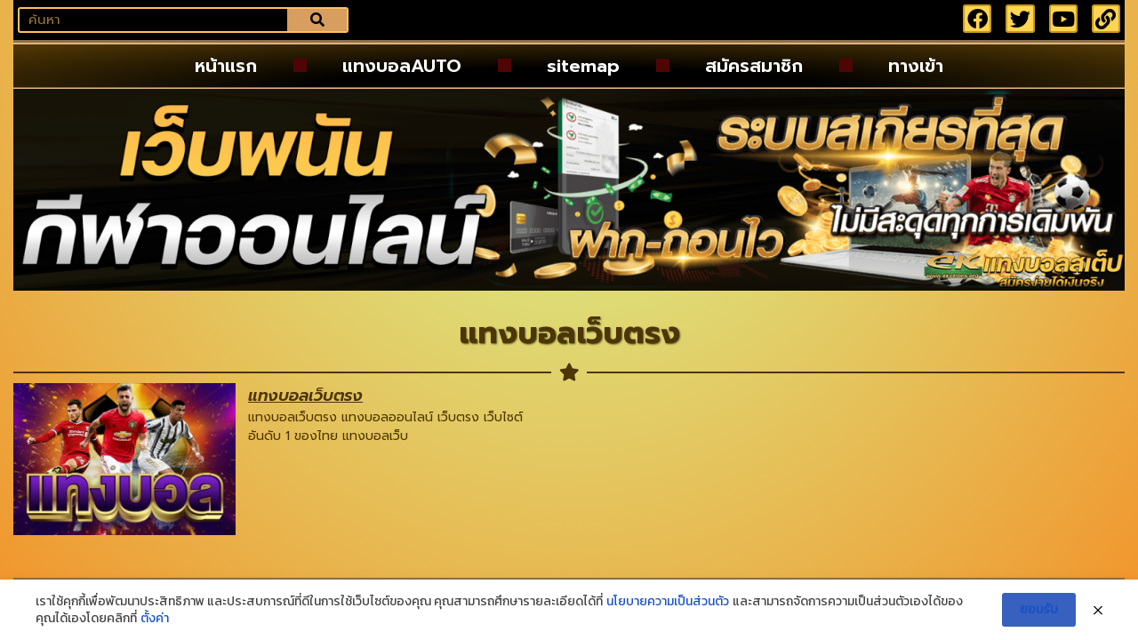

--- FILE ---
content_type: text/html; charset=UTF-8
request_url: https://www.ekotrans.org/tag/%E0%B9%81%E0%B8%97%E0%B8%87%E0%B8%9A%E0%B8%AD%E0%B8%A5%E0%B9%80%E0%B8%A7%E0%B9%87%E0%B8%9A%E0%B8%95%E0%B8%A3%E0%B8%87/
body_size: 12161
content:
<!doctype html>
<html lang="th">
<head>
	<meta charset="UTF-8">
	<meta name="viewport" content="width=device-width, initial-scale=1">
	<link rel="profile" href="https://gmpg.org/xfn/11">
	<meta name='robots' content='index, follow, max-image-preview:large, max-snippet:-1, max-video-preview:-1' />

	<!-- This site is optimized with the Yoast SEO plugin v26.8 - https://yoast.com/product/yoast-seo-wordpress/ -->
	<title>แทงบอลเว็บตรง Archives - www.ekotrans.org</title>
	<link rel="canonical" href="https://www.ekotrans.org/tag/แทงบอลเว็บตรง/" />
	<meta property="og:locale" content="th_TH" />
	<meta property="og:type" content="article" />
	<meta property="og:title" content="แทงบอลเว็บตรง Archives - www.ekotrans.org" />
	<meta property="og:url" content="https://www.ekotrans.org/tag/แทงบอลเว็บตรง/" />
	<meta property="og:site_name" content="www.ekotrans.org" />
	<meta name="twitter:card" content="summary_large_image" />
	<script type="application/ld+json" class="yoast-schema-graph">{"@context":"https://schema.org","@graph":[{"@type":"CollectionPage","@id":"https://www.ekotrans.org/tag/%e0%b9%81%e0%b8%97%e0%b8%87%e0%b8%9a%e0%b8%ad%e0%b8%a5%e0%b9%80%e0%b8%a7%e0%b9%87%e0%b8%9a%e0%b8%95%e0%b8%a3%e0%b8%87/","url":"https://www.ekotrans.org/tag/%e0%b9%81%e0%b8%97%e0%b8%87%e0%b8%9a%e0%b8%ad%e0%b8%a5%e0%b9%80%e0%b8%a7%e0%b9%87%e0%b8%9a%e0%b8%95%e0%b8%a3%e0%b8%87/","name":"แทงบอลเว็บตรง Archives - www.ekotrans.org","isPartOf":{"@id":"https://www.ekotrans.org/#website"},"primaryImageOfPage":{"@id":"https://www.ekotrans.org/tag/%e0%b9%81%e0%b8%97%e0%b8%87%e0%b8%9a%e0%b8%ad%e0%b8%a5%e0%b9%80%e0%b8%a7%e0%b9%87%e0%b8%9a%e0%b8%95%e0%b8%a3%e0%b8%87/#primaryimage"},"image":{"@id":"https://www.ekotrans.org/tag/%e0%b9%81%e0%b8%97%e0%b8%87%e0%b8%9a%e0%b8%ad%e0%b8%a5%e0%b9%80%e0%b8%a7%e0%b9%87%e0%b8%9a%e0%b8%95%e0%b8%a3%e0%b8%87/#primaryimage"},"thumbnailUrl":"https://www.ekotrans.org/wp-content/uploads/2023/04/7777.jpg","breadcrumb":{"@id":"https://www.ekotrans.org/tag/%e0%b9%81%e0%b8%97%e0%b8%87%e0%b8%9a%e0%b8%ad%e0%b8%a5%e0%b9%80%e0%b8%a7%e0%b9%87%e0%b8%9a%e0%b8%95%e0%b8%a3%e0%b8%87/#breadcrumb"},"inLanguage":"th"},{"@type":"ImageObject","inLanguage":"th","@id":"https://www.ekotrans.org/tag/%e0%b9%81%e0%b8%97%e0%b8%87%e0%b8%9a%e0%b8%ad%e0%b8%a5%e0%b9%80%e0%b8%a7%e0%b9%87%e0%b8%9a%e0%b8%95%e0%b8%a3%e0%b8%87/#primaryimage","url":"https://www.ekotrans.org/wp-content/uploads/2023/04/7777.jpg","contentUrl":"https://www.ekotrans.org/wp-content/uploads/2023/04/7777.jpg","width":1024,"height":500},{"@type":"BreadcrumbList","@id":"https://www.ekotrans.org/tag/%e0%b9%81%e0%b8%97%e0%b8%87%e0%b8%9a%e0%b8%ad%e0%b8%a5%e0%b9%80%e0%b8%a7%e0%b9%87%e0%b8%9a%e0%b8%95%e0%b8%a3%e0%b8%87/#breadcrumb","itemListElement":[{"@type":"ListItem","position":1,"name":"Home","item":"https://www.ekotrans.org/"},{"@type":"ListItem","position":2,"name":"แทงบอลเว็บตรง"}]},{"@type":"WebSite","@id":"https://www.ekotrans.org/#website","url":"https://www.ekotrans.org/","name":"www.ekotrans.org","description":"","publisher":{"@id":"https://www.ekotrans.org/#organization"},"potentialAction":[{"@type":"SearchAction","target":{"@type":"EntryPoint","urlTemplate":"https://www.ekotrans.org/?s={search_term_string}"},"query-input":{"@type":"PropertyValueSpecification","valueRequired":true,"valueName":"search_term_string"}}],"inLanguage":"th"},{"@type":"Organization","@id":"https://www.ekotrans.org/#organization","name":"www.ekotrans.org","url":"https://www.ekotrans.org/","logo":{"@type":"ImageObject","inLanguage":"th","@id":"https://www.ekotrans.org/#/schema/logo/image/","url":"https://www.ekotrans.org/wp-content/uploads/2023/01/PBN363.png","contentUrl":"https://www.ekotrans.org/wp-content/uploads/2023/01/PBN363.png","width":700,"height":200,"caption":"www.ekotrans.org"},"image":{"@id":"https://www.ekotrans.org/#/schema/logo/image/"}}]}</script>
	<!-- / Yoast SEO plugin. -->


<link rel='dns-prefetch' href='//fonts.googleapis.com' />
<link rel="alternate" type="application/rss+xml" title="www.ekotrans.org &raquo; ฟีด" href="https://www.ekotrans.org/feed/" />
<link rel="alternate" type="application/rss+xml" title="www.ekotrans.org &raquo; แทงบอลเว็บตรง ฟีดป้ายกำกับ" href="https://www.ekotrans.org/tag/%e0%b9%81%e0%b8%97%e0%b8%87%e0%b8%9a%e0%b8%ad%e0%b8%a5%e0%b9%80%e0%b8%a7%e0%b9%87%e0%b8%9a%e0%b8%95%e0%b8%a3%e0%b8%87/feed/" />
<style id='wp-img-auto-sizes-contain-inline-css'>
img:is([sizes=auto i],[sizes^="auto," i]){contain-intrinsic-size:3000px 1500px}
/*# sourceURL=wp-img-auto-sizes-contain-inline-css */
</style>
<style id='wp-emoji-styles-inline-css'>

	img.wp-smiley, img.emoji {
		display: inline !important;
		border: none !important;
		box-shadow: none !important;
		height: 1em !important;
		width: 1em !important;
		margin: 0 0.07em !important;
		vertical-align: -0.1em !important;
		background: none !important;
		padding: 0 !important;
	}
/*# sourceURL=wp-emoji-styles-inline-css */
</style>
<link rel='stylesheet' id='wp-block-library-css' href='https://www.ekotrans.org/wp-includes/css/dist/block-library/style.min.css?ver=6.9' media='all' />
<style id='global-styles-inline-css'>
:root{--wp--preset--aspect-ratio--square: 1;--wp--preset--aspect-ratio--4-3: 4/3;--wp--preset--aspect-ratio--3-4: 3/4;--wp--preset--aspect-ratio--3-2: 3/2;--wp--preset--aspect-ratio--2-3: 2/3;--wp--preset--aspect-ratio--16-9: 16/9;--wp--preset--aspect-ratio--9-16: 9/16;--wp--preset--color--black: #000000;--wp--preset--color--cyan-bluish-gray: #abb8c3;--wp--preset--color--white: #ffffff;--wp--preset--color--pale-pink: #f78da7;--wp--preset--color--vivid-red: #cf2e2e;--wp--preset--color--luminous-vivid-orange: #ff6900;--wp--preset--color--luminous-vivid-amber: #fcb900;--wp--preset--color--light-green-cyan: #7bdcb5;--wp--preset--color--vivid-green-cyan: #00d084;--wp--preset--color--pale-cyan-blue: #8ed1fc;--wp--preset--color--vivid-cyan-blue: #0693e3;--wp--preset--color--vivid-purple: #9b51e0;--wp--preset--gradient--vivid-cyan-blue-to-vivid-purple: linear-gradient(135deg,rgb(6,147,227) 0%,rgb(155,81,224) 100%);--wp--preset--gradient--light-green-cyan-to-vivid-green-cyan: linear-gradient(135deg,rgb(122,220,180) 0%,rgb(0,208,130) 100%);--wp--preset--gradient--luminous-vivid-amber-to-luminous-vivid-orange: linear-gradient(135deg,rgb(252,185,0) 0%,rgb(255,105,0) 100%);--wp--preset--gradient--luminous-vivid-orange-to-vivid-red: linear-gradient(135deg,rgb(255,105,0) 0%,rgb(207,46,46) 100%);--wp--preset--gradient--very-light-gray-to-cyan-bluish-gray: linear-gradient(135deg,rgb(238,238,238) 0%,rgb(169,184,195) 100%);--wp--preset--gradient--cool-to-warm-spectrum: linear-gradient(135deg,rgb(74,234,220) 0%,rgb(151,120,209) 20%,rgb(207,42,186) 40%,rgb(238,44,130) 60%,rgb(251,105,98) 80%,rgb(254,248,76) 100%);--wp--preset--gradient--blush-light-purple: linear-gradient(135deg,rgb(255,206,236) 0%,rgb(152,150,240) 100%);--wp--preset--gradient--blush-bordeaux: linear-gradient(135deg,rgb(254,205,165) 0%,rgb(254,45,45) 50%,rgb(107,0,62) 100%);--wp--preset--gradient--luminous-dusk: linear-gradient(135deg,rgb(255,203,112) 0%,rgb(199,81,192) 50%,rgb(65,88,208) 100%);--wp--preset--gradient--pale-ocean: linear-gradient(135deg,rgb(255,245,203) 0%,rgb(182,227,212) 50%,rgb(51,167,181) 100%);--wp--preset--gradient--electric-grass: linear-gradient(135deg,rgb(202,248,128) 0%,rgb(113,206,126) 100%);--wp--preset--gradient--midnight: linear-gradient(135deg,rgb(2,3,129) 0%,rgb(40,116,252) 100%);--wp--preset--font-size--small: 13px;--wp--preset--font-size--medium: 20px;--wp--preset--font-size--large: 36px;--wp--preset--font-size--x-large: 42px;--wp--preset--spacing--20: 0.44rem;--wp--preset--spacing--30: 0.67rem;--wp--preset--spacing--40: 1rem;--wp--preset--spacing--50: 1.5rem;--wp--preset--spacing--60: 2.25rem;--wp--preset--spacing--70: 3.38rem;--wp--preset--spacing--80: 5.06rem;--wp--preset--shadow--natural: 6px 6px 9px rgba(0, 0, 0, 0.2);--wp--preset--shadow--deep: 12px 12px 50px rgba(0, 0, 0, 0.4);--wp--preset--shadow--sharp: 6px 6px 0px rgba(0, 0, 0, 0.2);--wp--preset--shadow--outlined: 6px 6px 0px -3px rgb(255, 255, 255), 6px 6px rgb(0, 0, 0);--wp--preset--shadow--crisp: 6px 6px 0px rgb(0, 0, 0);}:root { --wp--style--global--content-size: 800px;--wp--style--global--wide-size: 1200px; }:where(body) { margin: 0; }.wp-site-blocks > .alignleft { float: left; margin-right: 2em; }.wp-site-blocks > .alignright { float: right; margin-left: 2em; }.wp-site-blocks > .aligncenter { justify-content: center; margin-left: auto; margin-right: auto; }:where(.wp-site-blocks) > * { margin-block-start: 24px; margin-block-end: 0; }:where(.wp-site-blocks) > :first-child { margin-block-start: 0; }:where(.wp-site-blocks) > :last-child { margin-block-end: 0; }:root { --wp--style--block-gap: 24px; }:root :where(.is-layout-flow) > :first-child{margin-block-start: 0;}:root :where(.is-layout-flow) > :last-child{margin-block-end: 0;}:root :where(.is-layout-flow) > *{margin-block-start: 24px;margin-block-end: 0;}:root :where(.is-layout-constrained) > :first-child{margin-block-start: 0;}:root :where(.is-layout-constrained) > :last-child{margin-block-end: 0;}:root :where(.is-layout-constrained) > *{margin-block-start: 24px;margin-block-end: 0;}:root :where(.is-layout-flex){gap: 24px;}:root :where(.is-layout-grid){gap: 24px;}.is-layout-flow > .alignleft{float: left;margin-inline-start: 0;margin-inline-end: 2em;}.is-layout-flow > .alignright{float: right;margin-inline-start: 2em;margin-inline-end: 0;}.is-layout-flow > .aligncenter{margin-left: auto !important;margin-right: auto !important;}.is-layout-constrained > .alignleft{float: left;margin-inline-start: 0;margin-inline-end: 2em;}.is-layout-constrained > .alignright{float: right;margin-inline-start: 2em;margin-inline-end: 0;}.is-layout-constrained > .aligncenter{margin-left: auto !important;margin-right: auto !important;}.is-layout-constrained > :where(:not(.alignleft):not(.alignright):not(.alignfull)){max-width: var(--wp--style--global--content-size);margin-left: auto !important;margin-right: auto !important;}.is-layout-constrained > .alignwide{max-width: var(--wp--style--global--wide-size);}body .is-layout-flex{display: flex;}.is-layout-flex{flex-wrap: wrap;align-items: center;}.is-layout-flex > :is(*, div){margin: 0;}body .is-layout-grid{display: grid;}.is-layout-grid > :is(*, div){margin: 0;}body{padding-top: 0px;padding-right: 0px;padding-bottom: 0px;padding-left: 0px;}a:where(:not(.wp-element-button)){text-decoration: underline;}:root :where(.wp-element-button, .wp-block-button__link){background-color: #32373c;border-width: 0;color: #fff;font-family: inherit;font-size: inherit;font-style: inherit;font-weight: inherit;letter-spacing: inherit;line-height: inherit;padding-top: calc(0.667em + 2px);padding-right: calc(1.333em + 2px);padding-bottom: calc(0.667em + 2px);padding-left: calc(1.333em + 2px);text-decoration: none;text-transform: inherit;}.has-black-color{color: var(--wp--preset--color--black) !important;}.has-cyan-bluish-gray-color{color: var(--wp--preset--color--cyan-bluish-gray) !important;}.has-white-color{color: var(--wp--preset--color--white) !important;}.has-pale-pink-color{color: var(--wp--preset--color--pale-pink) !important;}.has-vivid-red-color{color: var(--wp--preset--color--vivid-red) !important;}.has-luminous-vivid-orange-color{color: var(--wp--preset--color--luminous-vivid-orange) !important;}.has-luminous-vivid-amber-color{color: var(--wp--preset--color--luminous-vivid-amber) !important;}.has-light-green-cyan-color{color: var(--wp--preset--color--light-green-cyan) !important;}.has-vivid-green-cyan-color{color: var(--wp--preset--color--vivid-green-cyan) !important;}.has-pale-cyan-blue-color{color: var(--wp--preset--color--pale-cyan-blue) !important;}.has-vivid-cyan-blue-color{color: var(--wp--preset--color--vivid-cyan-blue) !important;}.has-vivid-purple-color{color: var(--wp--preset--color--vivid-purple) !important;}.has-black-background-color{background-color: var(--wp--preset--color--black) !important;}.has-cyan-bluish-gray-background-color{background-color: var(--wp--preset--color--cyan-bluish-gray) !important;}.has-white-background-color{background-color: var(--wp--preset--color--white) !important;}.has-pale-pink-background-color{background-color: var(--wp--preset--color--pale-pink) !important;}.has-vivid-red-background-color{background-color: var(--wp--preset--color--vivid-red) !important;}.has-luminous-vivid-orange-background-color{background-color: var(--wp--preset--color--luminous-vivid-orange) !important;}.has-luminous-vivid-amber-background-color{background-color: var(--wp--preset--color--luminous-vivid-amber) !important;}.has-light-green-cyan-background-color{background-color: var(--wp--preset--color--light-green-cyan) !important;}.has-vivid-green-cyan-background-color{background-color: var(--wp--preset--color--vivid-green-cyan) !important;}.has-pale-cyan-blue-background-color{background-color: var(--wp--preset--color--pale-cyan-blue) !important;}.has-vivid-cyan-blue-background-color{background-color: var(--wp--preset--color--vivid-cyan-blue) !important;}.has-vivid-purple-background-color{background-color: var(--wp--preset--color--vivid-purple) !important;}.has-black-border-color{border-color: var(--wp--preset--color--black) !important;}.has-cyan-bluish-gray-border-color{border-color: var(--wp--preset--color--cyan-bluish-gray) !important;}.has-white-border-color{border-color: var(--wp--preset--color--white) !important;}.has-pale-pink-border-color{border-color: var(--wp--preset--color--pale-pink) !important;}.has-vivid-red-border-color{border-color: var(--wp--preset--color--vivid-red) !important;}.has-luminous-vivid-orange-border-color{border-color: var(--wp--preset--color--luminous-vivid-orange) !important;}.has-luminous-vivid-amber-border-color{border-color: var(--wp--preset--color--luminous-vivid-amber) !important;}.has-light-green-cyan-border-color{border-color: var(--wp--preset--color--light-green-cyan) !important;}.has-vivid-green-cyan-border-color{border-color: var(--wp--preset--color--vivid-green-cyan) !important;}.has-pale-cyan-blue-border-color{border-color: var(--wp--preset--color--pale-cyan-blue) !important;}.has-vivid-cyan-blue-border-color{border-color: var(--wp--preset--color--vivid-cyan-blue) !important;}.has-vivid-purple-border-color{border-color: var(--wp--preset--color--vivid-purple) !important;}.has-vivid-cyan-blue-to-vivid-purple-gradient-background{background: var(--wp--preset--gradient--vivid-cyan-blue-to-vivid-purple) !important;}.has-light-green-cyan-to-vivid-green-cyan-gradient-background{background: var(--wp--preset--gradient--light-green-cyan-to-vivid-green-cyan) !important;}.has-luminous-vivid-amber-to-luminous-vivid-orange-gradient-background{background: var(--wp--preset--gradient--luminous-vivid-amber-to-luminous-vivid-orange) !important;}.has-luminous-vivid-orange-to-vivid-red-gradient-background{background: var(--wp--preset--gradient--luminous-vivid-orange-to-vivid-red) !important;}.has-very-light-gray-to-cyan-bluish-gray-gradient-background{background: var(--wp--preset--gradient--very-light-gray-to-cyan-bluish-gray) !important;}.has-cool-to-warm-spectrum-gradient-background{background: var(--wp--preset--gradient--cool-to-warm-spectrum) !important;}.has-blush-light-purple-gradient-background{background: var(--wp--preset--gradient--blush-light-purple) !important;}.has-blush-bordeaux-gradient-background{background: var(--wp--preset--gradient--blush-bordeaux) !important;}.has-luminous-dusk-gradient-background{background: var(--wp--preset--gradient--luminous-dusk) !important;}.has-pale-ocean-gradient-background{background: var(--wp--preset--gradient--pale-ocean) !important;}.has-electric-grass-gradient-background{background: var(--wp--preset--gradient--electric-grass) !important;}.has-midnight-gradient-background{background: var(--wp--preset--gradient--midnight) !important;}.has-small-font-size{font-size: var(--wp--preset--font-size--small) !important;}.has-medium-font-size{font-size: var(--wp--preset--font-size--medium) !important;}.has-large-font-size{font-size: var(--wp--preset--font-size--large) !important;}.has-x-large-font-size{font-size: var(--wp--preset--font-size--x-large) !important;}
:root :where(.wp-block-pullquote){font-size: 1.5em;line-height: 1.6;}
/*# sourceURL=global-styles-inline-css */
</style>
<link rel='stylesheet' id='pdpa-thailand-public-css' href='https://www.ekotrans.org/wp-content/plugins/pdpa-thailand/public/assets/css/pdpa-thailand-public.min.css?ver=2.0' media='all' />
<link rel='stylesheet' id='hello-elementor-css' href='https://www.ekotrans.org/wp-content/themes/hello-elementor/assets/css/reset.css?ver=3.4.6' media='all' />
<link rel='stylesheet' id='hello-elementor-theme-style-css' href='https://www.ekotrans.org/wp-content/themes/hello-elementor/assets/css/theme.css?ver=3.4.6' media='all' />
<link rel='stylesheet' id='hello-elementor-header-footer-css' href='https://www.ekotrans.org/wp-content/themes/hello-elementor/assets/css/header-footer.css?ver=3.4.6' media='all' />
<link rel='stylesheet' id='elementor-frontend-css' href='https://www.ekotrans.org/wp-content/plugins/elementor/assets/css/frontend.min.css?ver=3.34.2' media='all' />
<link rel='stylesheet' id='widget-search-form-css' href='https://www.ekotrans.org/wp-content/plugins/elementor-pro/assets/css/widget-search-form.min.css?ver=3.29.2' media='all' />
<link rel='stylesheet' id='elementor-icons-shared-0-css' href='https://www.ekotrans.org/wp-content/plugins/elementor/assets/lib/font-awesome/css/fontawesome.min.css?ver=5.15.3' media='all' />
<link rel='stylesheet' id='elementor-icons-fa-solid-css' href='https://www.ekotrans.org/wp-content/plugins/elementor/assets/lib/font-awesome/css/solid.min.css?ver=5.15.3' media='all' />
<link rel='stylesheet' id='widget-social-icons-css' href='https://www.ekotrans.org/wp-content/plugins/elementor/assets/css/widget-social-icons.min.css?ver=3.34.2' media='all' />
<link rel='stylesheet' id='e-apple-webkit-css' href='https://www.ekotrans.org/wp-content/plugins/elementor/assets/css/conditionals/apple-webkit.min.css?ver=3.34.2' media='all' />
<link rel='stylesheet' id='e-sticky-css' href='https://www.ekotrans.org/wp-content/plugins/elementor-pro/assets/css/modules/sticky.min.css?ver=3.29.2' media='all' />
<link rel='stylesheet' id='widget-nav-menu-css' href='https://www.ekotrans.org/wp-content/plugins/elementor-pro/assets/css/widget-nav-menu.min.css?ver=3.29.2' media='all' />
<link rel='stylesheet' id='widget-image-css' href='https://www.ekotrans.org/wp-content/plugins/elementor/assets/css/widget-image.min.css?ver=3.34.2' media='all' />
<link rel='stylesheet' id='widget-heading-css' href='https://www.ekotrans.org/wp-content/plugins/elementor/assets/css/widget-heading.min.css?ver=3.34.2' media='all' />
<link rel='stylesheet' id='widget-divider-css' href='https://www.ekotrans.org/wp-content/plugins/elementor/assets/css/widget-divider.min.css?ver=3.34.2' media='all' />
<link rel='stylesheet' id='widget-posts-css' href='https://www.ekotrans.org/wp-content/plugins/elementor-pro/assets/css/widget-posts.min.css?ver=3.29.2' media='all' />
<link rel='stylesheet' id='elementor-icons-css' href='https://www.ekotrans.org/wp-content/plugins/elementor/assets/lib/eicons/css/elementor-icons.min.css?ver=5.46.0' media='all' />
<link rel='stylesheet' id='elementor-post-4-css' href='https://www.ekotrans.org/wp-content/uploads/elementor/css/post-4.css?ver=1769022416' media='all' />
<link rel='stylesheet' id='elementor-post-26-css' href='https://www.ekotrans.org/wp-content/uploads/elementor/css/post-26.css?ver=1769022416' media='all' />
<link rel='stylesheet' id='elementor-post-28-css' href='https://www.ekotrans.org/wp-content/uploads/elementor/css/post-28.css?ver=1769022416' media='all' />
<link rel='stylesheet' id='elementor-post-32-css' href='https://www.ekotrans.org/wp-content/uploads/elementor/css/post-32.css?ver=1769022416' media='all' />
<link rel='stylesheet' id='seed-fonts-all-css' href='https://fonts.googleapis.com/css?family=Kanit&#038;ver=6.9' media='all' />
<style id='seed-fonts-all-inline-css'>
h1, h2, h3, h4, h5, h6, nav, .nav, .menu, button, .button, .btn, .price, ._heading, .wp-block-pullquote blockquote, blockquote, label, legend{font-family: "Kanit",sans-serif !important; }body {--s-heading:"Kanit",sans-serif !important}body {--s-heading-weight:}
/*# sourceURL=seed-fonts-all-inline-css */
</style>
<link rel='stylesheet' id='seed-fonts-body-all-css' href='https://fonts.googleapis.com/css?family=Kanit&#038;ver=6.9' media='all' />
<style id='seed-fonts-body-all-inline-css'>
body{font-family: "Kanit",sans-serif !important; font-size: 16px !important; line-height: 1.6 !important; }body {--s-body:"Kanit",sans-serif !important;--s-body-line-height:1.6;}
/*# sourceURL=seed-fonts-body-all-inline-css */
</style>
<link rel='stylesheet' id='elementor-gf-roboto-css' href='https://fonts.googleapis.com/css?family=Roboto:100,100italic,200,200italic,300,300italic,400,400italic,500,500italic,600,600italic,700,700italic,800,800italic,900,900italic&#038;display=auto' media='all' />
<link rel='stylesheet' id='elementor-gf-robotoslab-css' href='https://fonts.googleapis.com/css?family=Roboto+Slab:100,100italic,200,200italic,300,300italic,400,400italic,500,500italic,600,600italic,700,700italic,800,800italic,900,900italic&#038;display=auto' media='all' />
<link rel='stylesheet' id='elementor-gf-prompt-css' href='https://fonts.googleapis.com/css?family=Prompt:100,100italic,200,200italic,300,300italic,400,400italic,500,500italic,600,600italic,700,700italic,800,800italic,900,900italic&#038;display=auto' media='all' />
<link rel='stylesheet' id='elementor-icons-fa-brands-css' href='https://www.ekotrans.org/wp-content/plugins/elementor/assets/lib/font-awesome/css/brands.min.css?ver=5.15.3' media='all' />
<script src="https://www.ekotrans.org/wp-includes/js/jquery/jquery.min.js?ver=3.7.1" id="jquery-core-js"></script>
<script src="https://www.ekotrans.org/wp-includes/js/jquery/jquery-migrate.min.js?ver=3.4.1" id="jquery-migrate-js"></script>
<link rel="https://api.w.org/" href="https://www.ekotrans.org/wp-json/" /><link rel="alternate" title="JSON" type="application/json" href="https://www.ekotrans.org/wp-json/wp/v2/tags/12" /><link rel="EditURI" type="application/rsd+xml" title="RSD" href="https://www.ekotrans.org/xmlrpc.php?rsd" />

<meta name="generator" content="Elementor 3.34.2; features: additional_custom_breakpoints; settings: css_print_method-external, google_font-enabled, font_display-auto">
			<style>
				.e-con.e-parent:nth-of-type(n+4):not(.e-lazyloaded):not(.e-no-lazyload),
				.e-con.e-parent:nth-of-type(n+4):not(.e-lazyloaded):not(.e-no-lazyload) * {
					background-image: none !important;
				}
				@media screen and (max-height: 1024px) {
					.e-con.e-parent:nth-of-type(n+3):not(.e-lazyloaded):not(.e-no-lazyload),
					.e-con.e-parent:nth-of-type(n+3):not(.e-lazyloaded):not(.e-no-lazyload) * {
						background-image: none !important;
					}
				}
				@media screen and (max-height: 640px) {
					.e-con.e-parent:nth-of-type(n+2):not(.e-lazyloaded):not(.e-no-lazyload),
					.e-con.e-parent:nth-of-type(n+2):not(.e-lazyloaded):not(.e-no-lazyload) * {
						background-image: none !important;
					}
				}
			</style>
			<link rel="icon" href="https://www.ekotrans.org/wp-content/uploads/2023/01/cropped-PBN362-32x32.png" sizes="32x32" />
<link rel="icon" href="https://www.ekotrans.org/wp-content/uploads/2023/01/cropped-PBN362-192x192.png" sizes="192x192" />
<link rel="apple-touch-icon" href="https://www.ekotrans.org/wp-content/uploads/2023/01/cropped-PBN362-180x180.png" />
<meta name="msapplication-TileImage" content="https://www.ekotrans.org/wp-content/uploads/2023/01/cropped-PBN362-270x270.png" />
</head>
<body class="archive tag tag-12 wp-custom-logo wp-embed-responsive wp-theme-hello-elementor hello-elementor-default elementor-page-32 elementor-default elementor-template-full-width elementor-kit-4">


<a class="skip-link screen-reader-text" href="#content">Skip to content</a>

		<div data-elementor-type="header" data-elementor-id="26" class="elementor elementor-26 elementor-location-header" data-elementor-post-type="elementor_library">
			<div class="elementor-element elementor-element-bcdd7fc e-flex e-con-boxed e-con e-parent" data-id="bcdd7fc" data-element_type="container">
					<div class="e-con-inner">
		<div class="elementor-element elementor-element-1cbb62a e-flex e-con-boxed e-con e-child" data-id="1cbb62a" data-element_type="container">
					<div class="e-con-inner">
		<div class="elementor-element elementor-element-7a7dfcf e-flex e-con-boxed e-con e-child" data-id="7a7dfcf" data-element_type="container" data-settings="{&quot;background_background&quot;:&quot;classic&quot;}">
					<div class="e-con-inner">
		<div class="elementor-element elementor-element-3e00bcb e-con-full e-flex e-con e-child" data-id="3e00bcb" data-element_type="container" data-settings="{&quot;background_background&quot;:&quot;classic&quot;}">
				<div class="elementor-element elementor-element-8ca5059 elementor-search-form--skin-classic elementor-search-form--button-type-icon elementor-search-form--icon-search elementor-widget elementor-widget-search-form" data-id="8ca5059" data-element_type="widget" data-settings="{&quot;skin&quot;:&quot;classic&quot;}" data-widget_type="search-form.default">
				<div class="elementor-widget-container">
							<search role="search">
			<form class="elementor-search-form" action="https://www.ekotrans.org" method="get">
												<div class="elementor-search-form__container">
					<label class="elementor-screen-only" for="elementor-search-form-8ca5059">Search</label>

					
					<input id="elementor-search-form-8ca5059" placeholder="ค้นหา" class="elementor-search-form__input" type="search" name="s" value="">
					
											<button class="elementor-search-form__submit" type="submit" aria-label="Search">
															<i aria-hidden="true" class="fas fa-search"></i>													</button>
					
									</div>
			</form>
		</search>
						</div>
				</div>
				</div>
		<div class="elementor-element elementor-element-2d85233 e-con-full e-flex e-con e-child" data-id="2d85233" data-element_type="container" data-settings="{&quot;background_background&quot;:&quot;classic&quot;}">
				<div class="elementor-element elementor-element-5cdc3bf e-grid-align-right elementor-shape-rounded elementor-grid-0 elementor-widget elementor-widget-social-icons" data-id="5cdc3bf" data-element_type="widget" data-widget_type="social-icons.default">
				<div class="elementor-widget-container">
							<div class="elementor-social-icons-wrapper elementor-grid" role="list">
							<span class="elementor-grid-item" role="listitem">
					<a class="elementor-icon elementor-social-icon elementor-social-icon-facebook elementor-repeater-item-ea6587c" target="_blank">
						<span class="elementor-screen-only">Facebook</span>
						<i aria-hidden="true" class="fab fa-facebook"></i>					</a>
				</span>
							<span class="elementor-grid-item" role="listitem">
					<a class="elementor-icon elementor-social-icon elementor-social-icon-twitter elementor-repeater-item-42f5ae6" target="_blank">
						<span class="elementor-screen-only">Twitter</span>
						<i aria-hidden="true" class="fab fa-twitter"></i>					</a>
				</span>
							<span class="elementor-grid-item" role="listitem">
					<a class="elementor-icon elementor-social-icon elementor-social-icon-youtube elementor-repeater-item-29dd030" target="_blank">
						<span class="elementor-screen-only">Youtube</span>
						<i aria-hidden="true" class="fab fa-youtube"></i>					</a>
				</span>
							<span class="elementor-grid-item" role="listitem">
					<a class="elementor-icon elementor-social-icon elementor-social-icon-link elementor-repeater-item-dd541dc" target="_blank">
						<span class="elementor-screen-only">Link</span>
						<i aria-hidden="true" class="fas fa-link"></i>					</a>
				</span>
					</div>
						</div>
				</div>
				</div>
					</div>
				</div>
					</div>
				</div>
					</div>
				</div>
		<div class="elementor-element elementor-element-373ffe3 e-flex e-con-boxed e-con e-parent" data-id="373ffe3" data-element_type="container" data-settings="{&quot;sticky&quot;:&quot;top&quot;,&quot;sticky_on&quot;:[&quot;desktop&quot;,&quot;tablet&quot;,&quot;mobile&quot;],&quot;sticky_offset&quot;:0,&quot;sticky_effects_offset&quot;:0,&quot;sticky_anchor_link_offset&quot;:0}">
					<div class="e-con-inner">
		<div class="elementor-element elementor-element-e3f9d3e e-con-full e-flex e-con e-child" data-id="e3f9d3e" data-element_type="container" data-settings="{&quot;background_background&quot;:&quot;gradient&quot;}">
				<div class="elementor-element elementor-element-49907d3 elementor-nav-menu__align-center elementor-nav-menu--dropdown-mobile elementor-nav-menu--stretch elementor-nav-menu__text-align-center elementor-nav-menu--toggle elementor-nav-menu--burger elementor-widget elementor-widget-nav-menu" data-id="49907d3" data-element_type="widget" data-settings="{&quot;sticky&quot;:&quot;top&quot;,&quot;submenu_icon&quot;:{&quot;value&quot;:&quot;&lt;i class=\&quot;fas fa-chevron-down\&quot;&gt;&lt;\/i&gt;&quot;,&quot;library&quot;:&quot;fa-solid&quot;},&quot;full_width&quot;:&quot;stretch&quot;,&quot;layout&quot;:&quot;horizontal&quot;,&quot;toggle&quot;:&quot;burger&quot;,&quot;sticky_on&quot;:[&quot;desktop&quot;,&quot;tablet&quot;,&quot;mobile&quot;],&quot;sticky_offset&quot;:0,&quot;sticky_effects_offset&quot;:0,&quot;sticky_anchor_link_offset&quot;:0}" data-widget_type="nav-menu.default">
				<div class="elementor-widget-container">
								<nav aria-label="Menu" class="elementor-nav-menu--main elementor-nav-menu__container elementor-nav-menu--layout-horizontal e--pointer-background e--animation-fade">
				<ul id="menu-1-49907d3" class="elementor-nav-menu"><li class="menu-item menu-item-type-post_type menu-item-object-page menu-item-home menu-item-22"><a href="https://www.ekotrans.org/" class="elementor-item">หน้าแรก</a></li>
<li class="menu-item menu-item-type-post_type menu-item-object-page menu-item-24"><a href="https://www.ekotrans.org/%e0%b9%81%e0%b8%97%e0%b8%87%e0%b8%9a%e0%b8%ad%e0%b8%a5auto/" class="elementor-item">แทงบอลAUTO</a></li>
<li class="menu-item menu-item-type-custom menu-item-object-custom menu-item-25"><a href="https://www.ekotrans.org/sitemap_index.xml" class="elementor-item">sitemap</a></li>
<li class="menu-item menu-item-type-custom menu-item-object-custom menu-item-82"><a href="https://member.ufa88s.live/register?s=โฆษณาบนเว็บไซต์-อื่นๆ&#038;lang=th" class="elementor-item">สมัครสมาชิก</a></li>
<li class="menu-item menu-item-type-custom menu-item-object-custom menu-item-83"><a href="https://member.ufa88s.live/register?s=โฆษณาบนเว็บไซต์-อื่นๆ&#038;lang=th" class="elementor-item">ทางเข้า</a></li>
</ul>			</nav>
					<div class="elementor-menu-toggle" role="button" tabindex="0" aria-label="Menu Toggle" aria-expanded="false">
			<i aria-hidden="true" role="presentation" class="elementor-menu-toggle__icon--open fas fa-angle-double-down"></i><i aria-hidden="true" role="presentation" class="elementor-menu-toggle__icon--close eicon-close"></i>		</div>
					<nav class="elementor-nav-menu--dropdown elementor-nav-menu__container" aria-hidden="true">
				<ul id="menu-2-49907d3" class="elementor-nav-menu"><li class="menu-item menu-item-type-post_type menu-item-object-page menu-item-home menu-item-22"><a href="https://www.ekotrans.org/" class="elementor-item" tabindex="-1">หน้าแรก</a></li>
<li class="menu-item menu-item-type-post_type menu-item-object-page menu-item-24"><a href="https://www.ekotrans.org/%e0%b9%81%e0%b8%97%e0%b8%87%e0%b8%9a%e0%b8%ad%e0%b8%a5auto/" class="elementor-item" tabindex="-1">แทงบอลAUTO</a></li>
<li class="menu-item menu-item-type-custom menu-item-object-custom menu-item-25"><a href="https://www.ekotrans.org/sitemap_index.xml" class="elementor-item" tabindex="-1">sitemap</a></li>
<li class="menu-item menu-item-type-custom menu-item-object-custom menu-item-82"><a href="https://member.ufa88s.live/register?s=โฆษณาบนเว็บไซต์-อื่นๆ&#038;lang=th" class="elementor-item" tabindex="-1">สมัครสมาชิก</a></li>
<li class="menu-item menu-item-type-custom menu-item-object-custom menu-item-83"><a href="https://member.ufa88s.live/register?s=โฆษณาบนเว็บไซต์-อื่นๆ&#038;lang=th" class="elementor-item" tabindex="-1">ทางเข้า</a></li>
</ul>			</nav>
						</div>
				</div>
				</div>
					</div>
				</div>
		<div class="elementor-element elementor-element-882b144 e-flex e-con-boxed e-con e-parent" data-id="882b144" data-element_type="container">
					<div class="e-con-inner">
		<div class="elementor-element elementor-element-f71a5e6 e-con-full e-flex e-con e-child" data-id="f71a5e6" data-element_type="container">
				<div class="elementor-element elementor-element-e07de53 elementor-hidden-mobile elementor-widget elementor-widget-image" data-id="e07de53" data-element_type="widget" data-widget_type="image.default">
				<div class="elementor-widget-container">
																<a href="https://member.ufa88s.live/register?s=โฆษณาบนเว็บไซต์-อื่นๆ">
							<img fetchpriority="high" width="1920" height="350" src="https://www.ekotrans.org/wp-content/uploads/2023/01/PBN365.png" class="attachment-full size-full wp-image-100" alt="" srcset="https://www.ekotrans.org/wp-content/uploads/2023/01/PBN365.png 1920w, https://www.ekotrans.org/wp-content/uploads/2023/01/PBN365-300x55.png 300w, https://www.ekotrans.org/wp-content/uploads/2023/01/PBN365-1024x187.png 1024w, https://www.ekotrans.org/wp-content/uploads/2023/01/PBN365-768x140.png 768w, https://www.ekotrans.org/wp-content/uploads/2023/01/PBN365-1536x280.png 1536w" sizes="(max-width: 1920px) 100vw, 1920px" />								</a>
															</div>
				</div>
				<div class="elementor-element elementor-element-8470bd2 elementor-hidden-desktop elementor-hidden-tablet elementor-widget elementor-widget-image" data-id="8470bd2" data-element_type="widget" data-widget_type="image.default">
				<div class="elementor-widget-container">
																<a href="https://member.ufa88s.live/register?s=โฆษณาบนเว็บไซต์-อื่นๆ">
							<img width="650" height="650" src="https://www.ekotrans.org/wp-content/uploads/2023/01/PBN366.png" class="attachment-full size-full wp-image-101" alt="" srcset="https://www.ekotrans.org/wp-content/uploads/2023/01/PBN366.png 650w, https://www.ekotrans.org/wp-content/uploads/2023/01/PBN366-300x300.png 300w, https://www.ekotrans.org/wp-content/uploads/2023/01/PBN366-150x150.png 150w" sizes="(max-width: 650px) 100vw, 650px" />								</a>
															</div>
				</div>
				</div>
					</div>
				</div>
				</div>
				<div data-elementor-type="archive" data-elementor-id="32" class="elementor elementor-32 elementor-location-archive" data-elementor-post-type="elementor_library">
			<div class="elementor-element elementor-element-83b75df e-flex e-con-boxed e-con e-parent" data-id="83b75df" data-element_type="container">
					<div class="e-con-inner">
		<div class="elementor-element elementor-element-317c52c e-con-full e-flex e-con e-child" data-id="317c52c" data-element_type="container">
				<div class="elementor-element elementor-element-3203170 elementor-widget elementor-widget-theme-archive-title elementor-page-title elementor-widget-heading" data-id="3203170" data-element_type="widget" data-widget_type="theme-archive-title.default">
				<div class="elementor-widget-container">
					<div class="elementor-heading-title elementor-size-default">แทงบอลเว็บตรง</div>				</div>
				</div>
				<div class="elementor-element elementor-element-bb73af7 elementor-widget-divider--view-line_icon elementor-view-default elementor-widget-divider--element-align-center elementor-widget elementor-widget-divider" data-id="bb73af7" data-element_type="widget" data-widget_type="divider.default">
				<div class="elementor-widget-container">
							<div class="elementor-divider">
			<span class="elementor-divider-separator">
							<div class="elementor-icon elementor-divider__element">
					<i aria-hidden="true" class="fas fa-star"></i></div>
						</span>
		</div>
						</div>
				</div>
				<div class="elementor-element elementor-element-c7231a9 elementor-grid-2 elementor-posts--thumbnail-left elementor-grid-tablet-2 elementor-grid-mobile-1 elementor-widget elementor-widget-archive-posts" data-id="c7231a9" data-element_type="widget" data-settings="{&quot;archive_classic_columns&quot;:&quot;2&quot;,&quot;pagination_type&quot;:&quot;numbers_and_prev_next&quot;,&quot;archive_classic_columns_tablet&quot;:&quot;2&quot;,&quot;archive_classic_columns_mobile&quot;:&quot;1&quot;,&quot;archive_classic_row_gap&quot;:{&quot;unit&quot;:&quot;px&quot;,&quot;size&quot;:35,&quot;sizes&quot;:[]},&quot;archive_classic_row_gap_tablet&quot;:{&quot;unit&quot;:&quot;px&quot;,&quot;size&quot;:&quot;&quot;,&quot;sizes&quot;:[]},&quot;archive_classic_row_gap_mobile&quot;:{&quot;unit&quot;:&quot;px&quot;,&quot;size&quot;:&quot;&quot;,&quot;sizes&quot;:[]}}" data-widget_type="archive-posts.archive_classic">
				<div class="elementor-widget-container">
							<div class="elementor-posts-container elementor-posts elementor-posts--skin-classic elementor-grid">
				<article class="elementor-post elementor-grid-item post-177 post type-post status-publish format-standard has-post-thumbnail hentry category-2 tag-12">
				<a class="elementor-post__thumbnail__link" href="https://www.ekotrans.org/%e0%b9%81%e0%b8%97%e0%b8%87%e0%b8%9a%e0%b8%ad%e0%b8%a5%e0%b9%80%e0%b8%a7%e0%b9%87%e0%b8%9a%e0%b8%95%e0%b8%a3%e0%b8%87/" tabindex="-1" target=&quot;_blank&quot;>
			<div class="elementor-post__thumbnail"><img width="768" height="375" src="https://www.ekotrans.org/wp-content/uploads/2023/04/7777-768x375.jpg" class="attachment-medium_large size-medium_large wp-image-178" alt="" /></div>
		</a>
				<div class="elementor-post__text">
				<div class="elementor-post__title">
			<a href="https://www.ekotrans.org/%e0%b9%81%e0%b8%97%e0%b8%87%e0%b8%9a%e0%b8%ad%e0%b8%a5%e0%b9%80%e0%b8%a7%e0%b9%87%e0%b8%9a%e0%b8%95%e0%b8%a3%e0%b8%87/" target=&quot;_blank&quot;>
				แทงบอลเว็บตรง			</a>
		</div>
				<div class="elementor-post__excerpt">
			<p>แทงบอลเว็บตรง แทงบอลออนไลน์ เว็บตรง เว็บไซต์อันดับ 1 ของไทย แทงบอลเว็บ</p>
		</div>
				</div>
				</article>
				</div>
		
						</div>
				</div>
				</div>
					</div>
				</div>
				</div>
				<div data-elementor-type="footer" data-elementor-id="28" class="elementor elementor-28 elementor-location-footer" data-elementor-post-type="elementor_library">
			<div class="elementor-element elementor-element-3943ed5 e-flex e-con-boxed e-con e-parent" data-id="3943ed5" data-element_type="container">
					<div class="e-con-inner">
		<div class="elementor-element elementor-element-2db7eef e-con-full e-flex e-con e-child" data-id="2db7eef" data-element_type="container" data-settings="{&quot;background_background&quot;:&quot;gradient&quot;}">
				<div class="elementor-element elementor-element-f89a412 elementor-nav-menu--dropdown-none elementor-widget elementor-widget-nav-menu" data-id="f89a412" data-element_type="widget" data-settings="{&quot;layout&quot;:&quot;horizontal&quot;,&quot;submenu_icon&quot;:{&quot;value&quot;:&quot;&lt;i class=\&quot;fas fa-caret-down\&quot;&gt;&lt;\/i&gt;&quot;,&quot;library&quot;:&quot;fa-solid&quot;}}" data-widget_type="nav-menu.default">
				<div class="elementor-widget-container">
								<nav aria-label="Menu" class="elementor-nav-menu--main elementor-nav-menu__container elementor-nav-menu--layout-horizontal e--pointer-text e--animation-sink">
				<ul id="menu-1-f89a412" class="elementor-nav-menu"><li class="menu-item menu-item-type-post_type menu-item-object-page menu-item-733"><a href="https://www.ekotrans.org/contact-us/" class="elementor-item">Contact Us</a></li>
<li class="menu-item menu-item-type-post_type menu-item-object-page menu-item-732"><a href="https://www.ekotrans.org/about-us/" class="elementor-item">About Us</a></li>
<li class="menu-item menu-item-type-post_type menu-item-object-page menu-item-734"><a href="https://www.ekotrans.org/privacy-policy/" class="elementor-item">privacy policy</a></li>
</ul>			</nav>
						<nav class="elementor-nav-menu--dropdown elementor-nav-menu__container" aria-hidden="true">
				<ul id="menu-2-f89a412" class="elementor-nav-menu"><li class="menu-item menu-item-type-post_type menu-item-object-page menu-item-733"><a href="https://www.ekotrans.org/contact-us/" class="elementor-item" tabindex="-1">Contact Us</a></li>
<li class="menu-item menu-item-type-post_type menu-item-object-page menu-item-732"><a href="https://www.ekotrans.org/about-us/" class="elementor-item" tabindex="-1">About Us</a></li>
<li class="menu-item menu-item-type-post_type menu-item-object-page menu-item-734"><a href="https://www.ekotrans.org/privacy-policy/" class="elementor-item" tabindex="-1">privacy policy</a></li>
</ul>			</nav>
						</div>
				</div>
				<div class="elementor-element elementor-element-4625a2a elementor-widget elementor-widget-heading" data-id="4625a2a" data-element_type="widget" data-widget_type="heading.default">
				<div class="elementor-widget-container">
					<div class="elementor-heading-title elementor-size-default">copyright © 2022 all rights reserved <a style="text-decoration: none" href="https://www.jysxgd.com/">www.jysxgd.com</a></div>				</div>
				</div>
				</div>
					</div>
				</div>
				</div>
		
<script type="speculationrules">
{"prefetch":[{"source":"document","where":{"and":[{"href_matches":"/*"},{"not":{"href_matches":["/wp-*.php","/wp-admin/*","/wp-content/uploads/*","/wp-content/*","/wp-content/plugins/*","/wp-content/themes/hello-elementor/*","/*\\?(.+)"]}},{"not":{"selector_matches":"a[rel~=\"nofollow\"]"}},{"not":{"selector_matches":".no-prefetch, .no-prefetch a"}}]},"eagerness":"conservative"}]}
</script>

<div class="dpdpa--popup">
    <div class="container">
        <div class="dpdpa--popup-container">
            <div class="dpdpa--popup-text">                
                <p>เราใช้คุกกี้เพื่อพัฒนาประสิทธิภาพ และประสบการณ์ที่ดีในการใช้เว็บไซต์ของคุณ คุณสามารถศึกษารายละเอียดได้ที่ <a href="https://www.ekotrans.org/privacy-policy/">นโยบายความเป็นส่วนตัว</a> และสามารถจัดการความเป็นส่วนตัวเองได้ของคุณได้เองโดยคลิกที่ <a href="#" class="dpdpa--popup-settings">ตั้งค่า</a></p>
            </div>
            <div class="dpdpa--popup-button-group">
                <a href="#" class="dpdpa--popup-button" id="dpdpa--popup-accept-all">ยอมรับ</a>
            </div>
            <a href="#" class="dpdpa--popup-close" id="dpdpa--popup-close"></a>
        </div>
    </div>
</div><div class="dpdpa--popup-bg"></div>
<div class="dpdpa--popup-sidebar">
    <div class="dpdpa--popup-sidebar-header">
        <div class="dpdpa--popup-logo">
                    </div>
        <a href="#" class="dpdpa--popup-settings-close" id="dpdpa--popup-settings-close"></a>
    </div>
    <div class="dpdpa--popup-sidebar-container">
        <div class="dpdpa--popup-section intro">
            <em>ตั้งค่าความเป็นส่วนตัว</em>
            <p>คุณสามารถเลือกการตั้งค่าคุกกี้โดยเปิด/ปิด คุกกี้ในแต่ละประเภทได้ตามความต้องการ ยกเว้น คุกกี้ที่จำเป็น</p>
            <a href="#" class="dpdpa--popup-button" id="pdpa_settings_allow_all">ยอมรับทั้งหมด</a>
        </div>
        <div class="dpdpa--popup-section list">            
            <em>จัดการความเป็นส่วนตัว</em>
            <ul class="dpdpa--popup-list" id="dpdpa--popup-list">
                <li>
                    <div class="dpdpa--popup-header">
                        <div class="dpdpa--popup-title"></div>
                        <div class="dpdpa--popup-action text">เปิดใช้งานตลอด</div>
                    </div>
                    <p></p>
                </li>
                                                
            </ul>
            <a href="#" class="dpdpa--popup-button" id="pdpa_settings_confirm">บันทึกการตั้งค่า</a>
        </div>
    </div>
</div>			<script>
				const lazyloadRunObserver = () => {
					const lazyloadBackgrounds = document.querySelectorAll( `.e-con.e-parent:not(.e-lazyloaded)` );
					const lazyloadBackgroundObserver = new IntersectionObserver( ( entries ) => {
						entries.forEach( ( entry ) => {
							if ( entry.isIntersecting ) {
								let lazyloadBackground = entry.target;
								if( lazyloadBackground ) {
									lazyloadBackground.classList.add( 'e-lazyloaded' );
								}
								lazyloadBackgroundObserver.unobserve( entry.target );
							}
						});
					}, { rootMargin: '200px 0px 200px 0px' } );
					lazyloadBackgrounds.forEach( ( lazyloadBackground ) => {
						lazyloadBackgroundObserver.observe( lazyloadBackground );
					} );
				};
				const events = [
					'DOMContentLoaded',
					'elementor/lazyload/observe',
				];
				events.forEach( ( event ) => {
					document.addEventListener( event, lazyloadRunObserver );
				} );
			</script>
			<script src="https://www.ekotrans.org/wp-content/plugins/pdpa-thailand/public/assets/js/js-cookie.min.js?ver=2.0" id="pdpa-thailand-js-cookie-js"></script>
<script id="pdpa-thailand-public-js-extra">
var pdpa_thailand = {"url":"https://www.ekotrans.org/wp-admin/admin-ajax.php","nonce":"060dc98165","unique_id":"pdpa_63733cf390f6e","enable":"1","duration":"7","cookie_list":"{\"code_in_head\":\"\",\"code_next_body\":\"\",\"code_body_close\":\"\"}"};
//# sourceURL=pdpa-thailand-public-js-extra
</script>
<script src="https://www.ekotrans.org/wp-content/plugins/pdpa-thailand/public/assets/js/pdpa-thailand-public.js?ver=2.0" id="pdpa-thailand-public-js"></script>
<script src="https://www.ekotrans.org/wp-content/plugins/elementor/assets/js/webpack.runtime.min.js?ver=3.34.2" id="elementor-webpack-runtime-js"></script>
<script src="https://www.ekotrans.org/wp-content/plugins/elementor/assets/js/frontend-modules.min.js?ver=3.34.2" id="elementor-frontend-modules-js"></script>
<script src="https://www.ekotrans.org/wp-includes/js/jquery/ui/core.min.js?ver=1.13.3" id="jquery-ui-core-js"></script>
<script id="elementor-frontend-js-before">
var elementorFrontendConfig = {"environmentMode":{"edit":false,"wpPreview":false,"isScriptDebug":false},"i18n":{"shareOnFacebook":"Share on Facebook","shareOnTwitter":"Share on Twitter","pinIt":"Pin it","download":"Download","downloadImage":"Download image","fullscreen":"Fullscreen","zoom":"Zoom","share":"Share","playVideo":"Play Video","previous":"Previous","next":"Next","close":"Close","a11yCarouselPrevSlideMessage":"Previous slide","a11yCarouselNextSlideMessage":"Next slide","a11yCarouselFirstSlideMessage":"This is the first slide","a11yCarouselLastSlideMessage":"This is the last slide","a11yCarouselPaginationBulletMessage":"Go to slide"},"is_rtl":false,"breakpoints":{"xs":0,"sm":480,"md":768,"lg":1025,"xl":1440,"xxl":1600},"responsive":{"breakpoints":{"mobile":{"label":"Mobile Portrait","value":767,"default_value":767,"direction":"max","is_enabled":true},"mobile_extra":{"label":"Mobile Landscape","value":880,"default_value":880,"direction":"max","is_enabled":false},"tablet":{"label":"Tablet Portrait","value":1024,"default_value":1024,"direction":"max","is_enabled":true},"tablet_extra":{"label":"Tablet Landscape","value":1200,"default_value":1200,"direction":"max","is_enabled":false},"laptop":{"label":"Laptop","value":1366,"default_value":1366,"direction":"max","is_enabled":false},"widescreen":{"label":"Widescreen","value":2400,"default_value":2400,"direction":"min","is_enabled":false}},"hasCustomBreakpoints":false},"version":"3.34.2","is_static":false,"experimentalFeatures":{"additional_custom_breakpoints":true,"container":true,"theme_builder_v2":true,"nested-elements":true,"home_screen":true,"global_classes_should_enforce_capabilities":true,"e_variables":true,"cloud-library":true,"e_opt_in_v4_page":true,"e_interactions":true,"e_editor_one":true,"import-export-customization":true},"urls":{"assets":"https:\/\/www.ekotrans.org\/wp-content\/plugins\/elementor\/assets\/","ajaxurl":"https:\/\/www.ekotrans.org\/wp-admin\/admin-ajax.php","uploadUrl":"http:\/\/www.ekotrans.org\/wp-content\/uploads"},"nonces":{"floatingButtonsClickTracking":"d20ff6aa98"},"swiperClass":"swiper","settings":{"editorPreferences":[]},"kit":{"body_background_background":"gradient","viewport_mobile":767,"viewport_tablet":1024,"active_breakpoints":["viewport_mobile","viewport_tablet"],"global_image_lightbox":"yes","lightbox_enable_counter":"yes","lightbox_enable_fullscreen":"yes","lightbox_enable_zoom":"yes","lightbox_enable_share":"yes","lightbox_title_src":"title","lightbox_description_src":"description"},"post":{"id":0,"title":"\u0e41\u0e17\u0e07\u0e1a\u0e2d\u0e25\u0e40\u0e27\u0e47\u0e1a\u0e15\u0e23\u0e07 Archives - www.ekotrans.org","excerpt":""}};
//# sourceURL=elementor-frontend-js-before
</script>
<script src="https://www.ekotrans.org/wp-content/plugins/elementor/assets/js/frontend.min.js?ver=3.34.2" id="elementor-frontend-js"></script>
<script src="https://www.ekotrans.org/wp-content/plugins/elementor-pro/assets/lib/sticky/jquery.sticky.min.js?ver=3.29.2" id="e-sticky-js"></script>
<script src="https://www.ekotrans.org/wp-content/plugins/elementor-pro/assets/lib/smartmenus/jquery.smartmenus.min.js?ver=1.2.1" id="smartmenus-js"></script>
<script src="https://www.ekotrans.org/wp-includes/js/imagesloaded.min.js?ver=5.0.0" id="imagesloaded-js"></script>
<script src="https://www.ekotrans.org/wp-content/plugins/elementor-pro/assets/js/webpack-pro.runtime.min.js?ver=3.29.2" id="elementor-pro-webpack-runtime-js"></script>
<script src="https://www.ekotrans.org/wp-includes/js/dist/hooks.min.js?ver=dd5603f07f9220ed27f1" id="wp-hooks-js"></script>
<script src="https://www.ekotrans.org/wp-includes/js/dist/i18n.min.js?ver=c26c3dc7bed366793375" id="wp-i18n-js"></script>
<script id="wp-i18n-js-after">
wp.i18n.setLocaleData( { 'text direction\u0004ltr': [ 'ltr' ] } );
//# sourceURL=wp-i18n-js-after
</script>
<script id="elementor-pro-frontend-js-before">
var ElementorProFrontendConfig = {"ajaxurl":"https:\/\/www.ekotrans.org\/wp-admin\/admin-ajax.php","nonce":"212220c455","urls":{"assets":"https:\/\/www.ekotrans.org\/wp-content\/plugins\/elementor-pro\/assets\/","rest":"https:\/\/www.ekotrans.org\/wp-json\/"},"settings":{"lazy_load_background_images":true},"popup":{"hasPopUps":false},"shareButtonsNetworks":{"facebook":{"title":"Facebook","has_counter":true},"twitter":{"title":"Twitter"},"linkedin":{"title":"LinkedIn","has_counter":true},"pinterest":{"title":"Pinterest","has_counter":true},"reddit":{"title":"Reddit","has_counter":true},"vk":{"title":"VK","has_counter":true},"odnoklassniki":{"title":"OK","has_counter":true},"tumblr":{"title":"Tumblr"},"digg":{"title":"Digg"},"skype":{"title":"Skype"},"stumbleupon":{"title":"StumbleUpon","has_counter":true},"mix":{"title":"Mix"},"telegram":{"title":"Telegram"},"pocket":{"title":"Pocket","has_counter":true},"xing":{"title":"XING","has_counter":true},"whatsapp":{"title":"WhatsApp"},"email":{"title":"Email"},"print":{"title":"Print"},"x-twitter":{"title":"X"},"threads":{"title":"Threads"}},"facebook_sdk":{"lang":"th","app_id":""},"lottie":{"defaultAnimationUrl":"https:\/\/www.ekotrans.org\/wp-content\/plugins\/elementor-pro\/modules\/lottie\/assets\/animations\/default.json"}};
//# sourceURL=elementor-pro-frontend-js-before
</script>
<script src="https://www.ekotrans.org/wp-content/plugins/elementor-pro/assets/js/frontend.min.js?ver=3.29.2" id="elementor-pro-frontend-js"></script>
<script src="https://www.ekotrans.org/wp-content/plugins/elementor-pro/assets/js/elements-handlers.min.js?ver=3.29.2" id="pro-elements-handlers-js"></script>
<script id="wp-emoji-settings" type="application/json">
{"baseUrl":"https://s.w.org/images/core/emoji/17.0.2/72x72/","ext":".png","svgUrl":"https://s.w.org/images/core/emoji/17.0.2/svg/","svgExt":".svg","source":{"concatemoji":"https://www.ekotrans.org/wp-includes/js/wp-emoji-release.min.js?ver=6.9"}}
</script>
<script type="module">
/*! This file is auto-generated */
const a=JSON.parse(document.getElementById("wp-emoji-settings").textContent),o=(window._wpemojiSettings=a,"wpEmojiSettingsSupports"),s=["flag","emoji"];function i(e){try{var t={supportTests:e,timestamp:(new Date).valueOf()};sessionStorage.setItem(o,JSON.stringify(t))}catch(e){}}function c(e,t,n){e.clearRect(0,0,e.canvas.width,e.canvas.height),e.fillText(t,0,0);t=new Uint32Array(e.getImageData(0,0,e.canvas.width,e.canvas.height).data);e.clearRect(0,0,e.canvas.width,e.canvas.height),e.fillText(n,0,0);const a=new Uint32Array(e.getImageData(0,0,e.canvas.width,e.canvas.height).data);return t.every((e,t)=>e===a[t])}function p(e,t){e.clearRect(0,0,e.canvas.width,e.canvas.height),e.fillText(t,0,0);var n=e.getImageData(16,16,1,1);for(let e=0;e<n.data.length;e++)if(0!==n.data[e])return!1;return!0}function u(e,t,n,a){switch(t){case"flag":return n(e,"\ud83c\udff3\ufe0f\u200d\u26a7\ufe0f","\ud83c\udff3\ufe0f\u200b\u26a7\ufe0f")?!1:!n(e,"\ud83c\udde8\ud83c\uddf6","\ud83c\udde8\u200b\ud83c\uddf6")&&!n(e,"\ud83c\udff4\udb40\udc67\udb40\udc62\udb40\udc65\udb40\udc6e\udb40\udc67\udb40\udc7f","\ud83c\udff4\u200b\udb40\udc67\u200b\udb40\udc62\u200b\udb40\udc65\u200b\udb40\udc6e\u200b\udb40\udc67\u200b\udb40\udc7f");case"emoji":return!a(e,"\ud83e\u1fac8")}return!1}function f(e,t,n,a){let r;const o=(r="undefined"!=typeof WorkerGlobalScope&&self instanceof WorkerGlobalScope?new OffscreenCanvas(300,150):document.createElement("canvas")).getContext("2d",{willReadFrequently:!0}),s=(o.textBaseline="top",o.font="600 32px Arial",{});return e.forEach(e=>{s[e]=t(o,e,n,a)}),s}function r(e){var t=document.createElement("script");t.src=e,t.defer=!0,document.head.appendChild(t)}a.supports={everything:!0,everythingExceptFlag:!0},new Promise(t=>{let n=function(){try{var e=JSON.parse(sessionStorage.getItem(o));if("object"==typeof e&&"number"==typeof e.timestamp&&(new Date).valueOf()<e.timestamp+604800&&"object"==typeof e.supportTests)return e.supportTests}catch(e){}return null}();if(!n){if("undefined"!=typeof Worker&&"undefined"!=typeof OffscreenCanvas&&"undefined"!=typeof URL&&URL.createObjectURL&&"undefined"!=typeof Blob)try{var e="postMessage("+f.toString()+"("+[JSON.stringify(s),u.toString(),c.toString(),p.toString()].join(",")+"));",a=new Blob([e],{type:"text/javascript"});const r=new Worker(URL.createObjectURL(a),{name:"wpTestEmojiSupports"});return void(r.onmessage=e=>{i(n=e.data),r.terminate(),t(n)})}catch(e){}i(n=f(s,u,c,p))}t(n)}).then(e=>{for(const n in e)a.supports[n]=e[n],a.supports.everything=a.supports.everything&&a.supports[n],"flag"!==n&&(a.supports.everythingExceptFlag=a.supports.everythingExceptFlag&&a.supports[n]);var t;a.supports.everythingExceptFlag=a.supports.everythingExceptFlag&&!a.supports.flag,a.supports.everything||((t=a.source||{}).concatemoji?r(t.concatemoji):t.wpemoji&&t.twemoji&&(r(t.twemoji),r(t.wpemoji)))});
//# sourceURL=https://www.ekotrans.org/wp-includes/js/wp-emoji-loader.min.js
</script>

<script defer src="https://static.cloudflareinsights.com/beacon.min.js/vcd15cbe7772f49c399c6a5babf22c1241717689176015" integrity="sha512-ZpsOmlRQV6y907TI0dKBHq9Md29nnaEIPlkf84rnaERnq6zvWvPUqr2ft8M1aS28oN72PdrCzSjY4U6VaAw1EQ==" data-cf-beacon='{"version":"2024.11.0","token":"1cdbbed4b8c144069ac6c43098307f7b","r":1,"server_timing":{"name":{"cfCacheStatus":true,"cfEdge":true,"cfExtPri":true,"cfL4":true,"cfOrigin":true,"cfSpeedBrain":true},"location_startswith":null}}' crossorigin="anonymous"></script>
</body>
</html>


--- FILE ---
content_type: text/css
request_url: https://www.ekotrans.org/wp-content/uploads/elementor/css/post-4.css?ver=1769022416
body_size: 265
content:
.elementor-kit-4{--e-global-color-primary:#6EC1E4;--e-global-color-secondary:#54595F;--e-global-color-text:#7A7A7A;--e-global-color-accent:#61CE70;--e-global-color-932c5e6:#FFD552;--e-global-color-a6f2efe:#4D3505;--e-global-typography-primary-font-family:"Roboto";--e-global-typography-primary-font-weight:600;--e-global-typography-secondary-font-family:"Roboto Slab";--e-global-typography-secondary-font-weight:400;--e-global-typography-text-font-family:"Roboto";--e-global-typography-text-font-weight:400;--e-global-typography-accent-font-family:"Roboto";--e-global-typography-accent-font-weight:500;background-color:transparent;color:#000000;background-image:radial-gradient(at top center, #D4FF9B 0%, #F29229 100%);}.elementor-kit-4 e-page-transition{background-color:#FFBC7D;}.elementor-kit-4 a{color:#1952C3;}.elementor-kit-4 a:hover{color:#5B0000;}.elementor-kit-4 h1{font-size:32px;}.elementor-kit-4 h2{font-size:28px;}.elementor-kit-4 h3{font-size:28px;}.elementor-kit-4 h4{font-size:24px;}.elementor-kit-4 h5{font-size:24px;}.elementor-section.elementor-section-boxed > .elementor-container{max-width:1250px;}.e-con{--container-max-width:1250px;--container-default-padding-top:0px;--container-default-padding-right:0px;--container-default-padding-bottom:0px;--container-default-padding-left:0px;}.elementor-widget:not(:last-child){margin-block-end:20px;}.elementor-element{--widgets-spacing:20px 20px;--widgets-spacing-row:20px;--widgets-spacing-column:20px;}{}h1.entry-title{display:var(--page-title-display);}@media(max-width:1024px){.elementor-kit-4 h1{font-size:28px;}.elementor-kit-4 h2{font-size:24px;}.elementor-kit-4 h3{font-size:24px;}.elementor-kit-4 h4{font-size:24px;}.elementor-kit-4 h5{font-size:24px;}.elementor-section.elementor-section-boxed > .elementor-container{max-width:1024px;}.e-con{--container-max-width:1024px;}}@media(max-width:767px){.elementor-kit-4 h1{font-size:24px;}.elementor-kit-4 h2{font-size:22px;}.elementor-kit-4 h3{font-size:22px;}.elementor-kit-4 h4{font-size:20px;}.elementor-kit-4 h5{font-size:20px;}.elementor-section.elementor-section-boxed > .elementor-container{max-width:767px;}.e-con{--container-max-width:767px;}}

--- FILE ---
content_type: text/css
request_url: https://www.ekotrans.org/wp-content/uploads/elementor/css/post-26.css?ver=1769022416
body_size: 1802
content:
.elementor-26 .elementor-element.elementor-element-bcdd7fc{--display:flex;--flex-direction:column;--container-widget-width:100%;--container-widget-height:initial;--container-widget-flex-grow:0;--container-widget-align-self:initial;--flex-wrap-mobile:wrap;}.elementor-26 .elementor-element.elementor-element-1cbb62a{--display:flex;--gap:0px 0px;--row-gap:0px;--column-gap:0px;--padding-top:0px;--padding-bottom:0px;--padding-left:0px;--padding-right:0px;}.elementor-26 .elementor-element.elementor-element-7a7dfcf{--display:flex;--flex-direction:row;--container-widget-width:calc( ( 1 - var( --container-widget-flex-grow ) ) * 100% );--container-widget-height:100%;--container-widget-flex-grow:1;--container-widget-align-self:stretch;--flex-wrap-mobile:wrap;--align-items:center;--gap:10px 10px;--row-gap:10px;--column-gap:10px;--padding-top:5px;--padding-bottom:5px;--padding-left:5px;--padding-right:5px;}.elementor-26 .elementor-element.elementor-element-7a7dfcf:not(.elementor-motion-effects-element-type-background), .elementor-26 .elementor-element.elementor-element-7a7dfcf > .elementor-motion-effects-container > .elementor-motion-effects-layer{background-color:#000000;}.elementor-26 .elementor-element.elementor-element-3e00bcb{--display:flex;}.elementor-26 .elementor-element.elementor-element-3e00bcb:not(.elementor-motion-effects-element-type-background), .elementor-26 .elementor-element.elementor-element-3e00bcb > .elementor-motion-effects-container > .elementor-motion-effects-layer{background-color:#000000;}.elementor-26 .elementor-element.elementor-element-3e00bcb.e-con{--flex-grow:0;--flex-shrink:0;}.elementor-widget-search-form input[type="search"].elementor-search-form__input{font-family:var( --e-global-typography-text-font-family ), Sans-serif;font-weight:var( --e-global-typography-text-font-weight );}.elementor-widget-search-form .elementor-search-form__input,
					.elementor-widget-search-form .elementor-search-form__icon,
					.elementor-widget-search-form .elementor-lightbox .dialog-lightbox-close-button,
					.elementor-widget-search-form .elementor-lightbox .dialog-lightbox-close-button:hover,
					.elementor-widget-search-form.elementor-search-form--skin-full_screen input[type="search"].elementor-search-form__input{color:var( --e-global-color-text );fill:var( --e-global-color-text );}.elementor-widget-search-form .elementor-search-form__submit{font-family:var( --e-global-typography-text-font-family ), Sans-serif;font-weight:var( --e-global-typography-text-font-weight );background-color:var( --e-global-color-secondary );}.elementor-26 .elementor-element.elementor-element-8ca5059 .elementor-search-form__container{min-height:29px;}.elementor-26 .elementor-element.elementor-element-8ca5059 .elementor-search-form__submit{min-width:calc( 2.3 * 29px );--e-search-form-submit-text-color:#000000;background-color:#D89E5F;}body:not(.rtl) .elementor-26 .elementor-element.elementor-element-8ca5059 .elementor-search-form__icon{padding-left:calc(29px / 3);}body.rtl .elementor-26 .elementor-element.elementor-element-8ca5059 .elementor-search-form__icon{padding-right:calc(29px / 3);}.elementor-26 .elementor-element.elementor-element-8ca5059 .elementor-search-form__input, .elementor-26 .elementor-element.elementor-element-8ca5059.elementor-search-form--button-type-text .elementor-search-form__submit{padding-left:calc(29px / 3);padding-right:calc(29px / 3);}.elementor-26 .elementor-element.elementor-element-8ca5059 input[type="search"].elementor-search-form__input{font-family:"Prompt", Sans-serif;font-weight:400;}.elementor-26 .elementor-element.elementor-element-8ca5059 .elementor-search-form__input,
					.elementor-26 .elementor-element.elementor-element-8ca5059 .elementor-search-form__icon,
					.elementor-26 .elementor-element.elementor-element-8ca5059 .elementor-lightbox .dialog-lightbox-close-button,
					.elementor-26 .elementor-element.elementor-element-8ca5059 .elementor-lightbox .dialog-lightbox-close-button:hover,
					.elementor-26 .elementor-element.elementor-element-8ca5059.elementor-search-form--skin-full_screen input[type="search"].elementor-search-form__input{color:#FFC25C;fill:#FFC25C;}.elementor-26 .elementor-element.elementor-element-8ca5059:not(.elementor-search-form--skin-full_screen) .elementor-search-form__container{background-color:#000000;border-color:#FFC25C;border-width:2px 2px 2px 2px;border-radius:3px;}.elementor-26 .elementor-element.elementor-element-8ca5059.elementor-search-form--skin-full_screen input[type="search"].elementor-search-form__input{background-color:#000000;border-color:#FFC25C;border-width:2px 2px 2px 2px;border-radius:3px;}.elementor-26 .elementor-element.elementor-element-8ca5059 .elementor-search-form__submit:hover{--e-search-form-submit-text-color:#000000;}.elementor-26 .elementor-element.elementor-element-8ca5059 .elementor-search-form__submit:focus{--e-search-form-submit-text-color:#000000;}.elementor-26 .elementor-element.elementor-element-2d85233{--display:flex;}.elementor-26 .elementor-element.elementor-element-2d85233:not(.elementor-motion-effects-element-type-background), .elementor-26 .elementor-element.elementor-element-2d85233 > .elementor-motion-effects-container > .elementor-motion-effects-layer{background-color:#000000;}.elementor-26 .elementor-element.elementor-element-5cdc3bf{--grid-template-columns:repeat(0, auto);--icon-size:23px;--grid-column-gap:12px;--grid-row-gap:0px;}.elementor-26 .elementor-element.elementor-element-5cdc3bf .elementor-widget-container{text-align:right;}.elementor-26 .elementor-element.elementor-element-5cdc3bf .elementor-social-icon{background-color:var( --e-global-color-932c5e6 );--icon-padding:0.2em;border-style:solid;border-width:2px 2px 2px 2px;border-color:#C69920;}.elementor-26 .elementor-element.elementor-element-5cdc3bf .elementor-social-icon i{color:#000000;}.elementor-26 .elementor-element.elementor-element-5cdc3bf .elementor-social-icon svg{fill:#000000;}.elementor-26 .elementor-element.elementor-element-373ffe3{--display:flex;--flex-direction:row;--container-widget-width:calc( ( 1 - var( --container-widget-flex-grow ) ) * 100% );--container-widget-height:100%;--container-widget-flex-grow:1;--container-widget-align-self:stretch;--flex-wrap-mobile:wrap;--align-items:stretch;--gap:0px 0px;--row-gap:0px;--column-gap:0px;border-style:none;--border-style:none;--border-radius:0px 0px 0px 0px;}.elementor-26 .elementor-element.elementor-element-e3f9d3e{--display:flex;border-style:groove;--border-style:groove;border-width:5px 0px 2px 0px;--border-top-width:5px;--border-right-width:0px;--border-bottom-width:2px;--border-left-width:0px;border-color:#E1B47C;--border-color:#E1B47C;}.elementor-26 .elementor-element.elementor-element-e3f9d3e:not(.elementor-motion-effects-element-type-background), .elementor-26 .elementor-element.elementor-element-e3f9d3e > .elementor-motion-effects-container > .elementor-motion-effects-layer{background-color:transparent;background-image:radial-gradient(at bottom center, #000000 31%, #4D3505 95%);}.elementor-widget-nav-menu .elementor-nav-menu .elementor-item{font-family:var( --e-global-typography-primary-font-family ), Sans-serif;font-weight:var( --e-global-typography-primary-font-weight );}.elementor-widget-nav-menu .elementor-nav-menu--main .elementor-item{color:var( --e-global-color-text );fill:var( --e-global-color-text );}.elementor-widget-nav-menu .elementor-nav-menu--main .elementor-item:hover,
					.elementor-widget-nav-menu .elementor-nav-menu--main .elementor-item.elementor-item-active,
					.elementor-widget-nav-menu .elementor-nav-menu--main .elementor-item.highlighted,
					.elementor-widget-nav-menu .elementor-nav-menu--main .elementor-item:focus{color:var( --e-global-color-accent );fill:var( --e-global-color-accent );}.elementor-widget-nav-menu .elementor-nav-menu--main:not(.e--pointer-framed) .elementor-item:before,
					.elementor-widget-nav-menu .elementor-nav-menu--main:not(.e--pointer-framed) .elementor-item:after{background-color:var( --e-global-color-accent );}.elementor-widget-nav-menu .e--pointer-framed .elementor-item:before,
					.elementor-widget-nav-menu .e--pointer-framed .elementor-item:after{border-color:var( --e-global-color-accent );}.elementor-widget-nav-menu{--e-nav-menu-divider-color:var( --e-global-color-text );}.elementor-widget-nav-menu .elementor-nav-menu--dropdown .elementor-item, .elementor-widget-nav-menu .elementor-nav-menu--dropdown  .elementor-sub-item{font-family:var( --e-global-typography-accent-font-family ), Sans-serif;font-weight:var( --e-global-typography-accent-font-weight );}.elementor-26 .elementor-element.elementor-element-49907d3 > .elementor-widget-container{padding:5px 0px 5px 0px;}.elementor-26 .elementor-element.elementor-element-49907d3 .elementor-menu-toggle{margin:0 auto;}.elementor-26 .elementor-element.elementor-element-49907d3 .elementor-nav-menu .elementor-item{font-family:"Prompt", Sans-serif;font-size:20px;font-weight:600;}.elementor-26 .elementor-element.elementor-element-49907d3 .elementor-nav-menu--main .elementor-item{color:#FFFFFF;fill:#FFFFFF;padding-left:15px;padding-right:15px;padding-top:9px;padding-bottom:9px;}.elementor-26 .elementor-element.elementor-element-49907d3 .elementor-nav-menu--main .elementor-item:hover,
					.elementor-26 .elementor-element.elementor-element-49907d3 .elementor-nav-menu--main .elementor-item.elementor-item-active,
					.elementor-26 .elementor-element.elementor-element-49907d3 .elementor-nav-menu--main .elementor-item.highlighted,
					.elementor-26 .elementor-element.elementor-element-49907d3 .elementor-nav-menu--main .elementor-item:focus{color:#000000;}.elementor-26 .elementor-element.elementor-element-49907d3 .elementor-nav-menu--main:not(.e--pointer-framed) .elementor-item:before,
					.elementor-26 .elementor-element.elementor-element-49907d3 .elementor-nav-menu--main:not(.e--pointer-framed) .elementor-item:after{background-color:var( --e-global-color-932c5e6 );}.elementor-26 .elementor-element.elementor-element-49907d3 .e--pointer-framed .elementor-item:before,
					.elementor-26 .elementor-element.elementor-element-49907d3 .e--pointer-framed .elementor-item:after{border-color:var( --e-global-color-932c5e6 );}.elementor-26 .elementor-element.elementor-element-49907d3{--e-nav-menu-divider-content:"";--e-nav-menu-divider-style:solid;--e-nav-menu-divider-width:15px;--e-nav-menu-divider-height:15px;--e-nav-menu-divider-color:#500505;--e-nav-menu-horizontal-menu-item-margin:calc( 51px / 2 );}.elementor-26 .elementor-element.elementor-element-49907d3 .elementor-nav-menu--main:not(.elementor-nav-menu--layout-horizontal) .elementor-nav-menu > li:not(:last-child){margin-bottom:51px;}.elementor-26 .elementor-element.elementor-element-49907d3 .elementor-item:before{border-radius:10px;}.elementor-26 .elementor-element.elementor-element-49907d3 .e--animation-shutter-in-horizontal .elementor-item:before{border-radius:10px 10px 0 0;}.elementor-26 .elementor-element.elementor-element-49907d3 .e--animation-shutter-in-horizontal .elementor-item:after{border-radius:0 0 10px 10px;}.elementor-26 .elementor-element.elementor-element-49907d3 .e--animation-shutter-in-vertical .elementor-item:before{border-radius:0 10px 10px 0;}.elementor-26 .elementor-element.elementor-element-49907d3 .e--animation-shutter-in-vertical .elementor-item:after{border-radius:10px 0 0 10px;}.elementor-26 .elementor-element.elementor-element-49907d3 .elementor-nav-menu--dropdown a, .elementor-26 .elementor-element.elementor-element-49907d3 .elementor-menu-toggle{color:#FFC25C;fill:#FFC25C;}.elementor-26 .elementor-element.elementor-element-49907d3 .elementor-nav-menu--dropdown{background-color:#000000;}.elementor-26 .elementor-element.elementor-element-49907d3 .elementor-nav-menu--dropdown a:hover,
					.elementor-26 .elementor-element.elementor-element-49907d3 .elementor-nav-menu--dropdown a:focus,
					.elementor-26 .elementor-element.elementor-element-49907d3 .elementor-nav-menu--dropdown a.elementor-item-active,
					.elementor-26 .elementor-element.elementor-element-49907d3 .elementor-nav-menu--dropdown a.highlighted,
					.elementor-26 .elementor-element.elementor-element-49907d3 .elementor-menu-toggle:hover,
					.elementor-26 .elementor-element.elementor-element-49907d3 .elementor-menu-toggle:focus{color:#000000;}.elementor-26 .elementor-element.elementor-element-49907d3 .elementor-nav-menu--dropdown a:hover,
					.elementor-26 .elementor-element.elementor-element-49907d3 .elementor-nav-menu--dropdown a:focus,
					.elementor-26 .elementor-element.elementor-element-49907d3 .elementor-nav-menu--dropdown a.elementor-item-active,
					.elementor-26 .elementor-element.elementor-element-49907d3 .elementor-nav-menu--dropdown a.highlighted{background-color:#CC9A48;}.elementor-26 .elementor-element.elementor-element-49907d3 .elementor-nav-menu--dropdown .elementor-item, .elementor-26 .elementor-element.elementor-element-49907d3 .elementor-nav-menu--dropdown  .elementor-sub-item{font-family:"Prompt", Sans-serif;font-weight:300;}.elementor-26 .elementor-element.elementor-element-49907d3 div.elementor-menu-toggle{color:var( --e-global-color-932c5e6 );}.elementor-26 .elementor-element.elementor-element-49907d3 div.elementor-menu-toggle svg{fill:var( --e-global-color-932c5e6 );}.elementor-26 .elementor-element.elementor-element-49907d3 div.elementor-menu-toggle:hover, .elementor-26 .elementor-element.elementor-element-49907d3 div.elementor-menu-toggle:focus{color:#895E03;}.elementor-26 .elementor-element.elementor-element-49907d3 div.elementor-menu-toggle:hover svg, .elementor-26 .elementor-element.elementor-element-49907d3 div.elementor-menu-toggle:focus svg{fill:#895E03;}.elementor-26 .elementor-element.elementor-element-49907d3 .elementor-menu-toggle:hover, .elementor-26 .elementor-element.elementor-element-49907d3 .elementor-menu-toggle:focus{background-color:#FFC25C;}.elementor-26 .elementor-element.elementor-element-882b144{--display:flex;--flex-direction:row;--container-widget-width:calc( ( 1 - var( --container-widget-flex-grow ) ) * 100% );--container-widget-height:100%;--container-widget-flex-grow:1;--container-widget-align-self:stretch;--flex-wrap-mobile:wrap;--align-items:stretch;--gap:10px 10px;--row-gap:10px;--column-gap:10px;}.elementor-26 .elementor-element.elementor-element-f71a5e6{--display:flex;--gap:0px 0px;--row-gap:0px;--column-gap:0px;}.elementor-widget-image .widget-image-caption{color:var( --e-global-color-text );font-family:var( --e-global-typography-text-font-family ), Sans-serif;font-weight:var( --e-global-typography-text-font-weight );}.elementor-theme-builder-content-area{height:400px;}.elementor-location-header:before, .elementor-location-footer:before{content:"";display:table;clear:both;}@media(max-width:1024px){.elementor-26 .elementor-element.elementor-element-5cdc3bf{--icon-size:20px;}.elementor-26 .elementor-element.elementor-element-49907d3 .elementor-nav-menu .elementor-item{font-size:14px;}.elementor-26 .elementor-element.elementor-element-49907d3 .elementor-nav-menu--main .elementor-item{padding-left:10px;padding-right:10px;padding-top:5px;padding-bottom:5px;}.elementor-26 .elementor-element.elementor-element-49907d3{--e-nav-menu-horizontal-menu-item-margin:calc( 10px / 2 );}.elementor-26 .elementor-element.elementor-element-49907d3 .elementor-nav-menu--main:not(.elementor-nav-menu--layout-horizontal) .elementor-nav-menu > li:not(:last-child){margin-bottom:10px;}}@media(min-width:768px){.elementor-26 .elementor-element.elementor-element-3e00bcb{--width:30%;}.elementor-26 .elementor-element.elementor-element-2d85233{--width:70%;}.elementor-26 .elementor-element.elementor-element-882b144{--content-width:1250px;}}@media(max-width:1024px) and (min-width:768px){.elementor-26 .elementor-element.elementor-element-3e00bcb{--width:40%;}.elementor-26 .elementor-element.elementor-element-2d85233{--width:60%;}}@media(max-width:767px){.elementor-26 .elementor-element.elementor-element-7a7dfcf{--justify-content:space-between;--align-items:center;--container-widget-width:calc( ( 1 - var( --container-widget-flex-grow ) ) * 100% );--gap:0px 0px;--row-gap:0px;--column-gap:0px;--flex-wrap:nowrap;}.elementor-26 .elementor-element.elementor-element-3e00bcb{--width:50%;--justify-content:center;--padding-top:0px;--padding-bottom:0px;--padding-left:0px;--padding-right:0px;}.elementor-26 .elementor-element.elementor-element-8ca5059 .elementor-search-form__submit{min-width:calc( 1 * 29px );}.elementor-26 .elementor-element.elementor-element-2d85233{--width:50%;--justify-content:center;--padding-top:0px;--padding-bottom:0px;--padding-left:0px;--padding-right:0px;}.elementor-26 .elementor-element.elementor-element-5cdc3bf{--icon-size:19px;--grid-column-gap:5px;}.elementor-26 .elementor-element.elementor-element-49907d3 > .elementor-widget-container{padding:0px 0px 0px 0px;}.elementor-26 .elementor-element.elementor-element-49907d3 .elementor-nav-menu--main .elementor-item{padding-top:8px;padding-bottom:8px;}.elementor-26 .elementor-element.elementor-element-49907d3 .elementor-nav-menu--dropdown .elementor-item, .elementor-26 .elementor-element.elementor-element-49907d3 .elementor-nav-menu--dropdown  .elementor-sub-item{font-size:19px;}.elementor-26 .elementor-element.elementor-element-49907d3 .elementor-nav-menu--dropdown a{padding-left:5px;padding-right:5px;padding-top:9px;padding-bottom:9px;}.elementor-26 .elementor-element.elementor-element-49907d3{--nav-menu-icon-size:23px;}}

--- FILE ---
content_type: text/css
request_url: https://www.ekotrans.org/wp-content/uploads/elementor/css/post-28.css?ver=1769022416
body_size: 633
content:
.elementor-28 .elementor-element.elementor-element-3943ed5{--display:flex;--flex-direction:row;--container-widget-width:calc( ( 1 - var( --container-widget-flex-grow ) ) * 100% );--container-widget-height:100%;--container-widget-flex-grow:1;--container-widget-align-self:stretch;--flex-wrap-mobile:wrap;--justify-content:center;--align-items:center;--gap:0px 0px;--row-gap:0px;--column-gap:0px;--margin-top:2em;--margin-bottom:0em;--margin-left:0em;--margin-right:0em;}.elementor-28 .elementor-element.elementor-element-2db7eef{--display:flex;--justify-content:center;--align-items:center;--container-widget-width:calc( ( 1 - var( --container-widget-flex-grow ) ) * 100% );--gap:0px 0px;--row-gap:0px;--column-gap:0px;border-style:groove;--border-style:groove;border-width:5px 0px 0px 0px;--border-top-width:5px;--border-right-width:0px;--border-bottom-width:0px;--border-left-width:0px;border-color:#E1B47C;--border-color:#E1B47C;}.elementor-28 .elementor-element.elementor-element-2db7eef:not(.elementor-motion-effects-element-type-background), .elementor-28 .elementor-element.elementor-element-2db7eef > .elementor-motion-effects-container > .elementor-motion-effects-layer{background-color:transparent;background-image:radial-gradient(at bottom center, #000000 31%, var( --e-global-color-a6f2efe ) 95%);}.elementor-widget-nav-menu .elementor-nav-menu .elementor-item{font-family:var( --e-global-typography-primary-font-family ), Sans-serif;font-weight:var( --e-global-typography-primary-font-weight );}.elementor-widget-nav-menu .elementor-nav-menu--main .elementor-item{color:var( --e-global-color-text );fill:var( --e-global-color-text );}.elementor-widget-nav-menu .elementor-nav-menu--main .elementor-item:hover,
					.elementor-widget-nav-menu .elementor-nav-menu--main .elementor-item.elementor-item-active,
					.elementor-widget-nav-menu .elementor-nav-menu--main .elementor-item.highlighted,
					.elementor-widget-nav-menu .elementor-nav-menu--main .elementor-item:focus{color:var( --e-global-color-accent );fill:var( --e-global-color-accent );}.elementor-widget-nav-menu .elementor-nav-menu--main:not(.e--pointer-framed) .elementor-item:before,
					.elementor-widget-nav-menu .elementor-nav-menu--main:not(.e--pointer-framed) .elementor-item:after{background-color:var( --e-global-color-accent );}.elementor-widget-nav-menu .e--pointer-framed .elementor-item:before,
					.elementor-widget-nav-menu .e--pointer-framed .elementor-item:after{border-color:var( --e-global-color-accent );}.elementor-widget-nav-menu{--e-nav-menu-divider-color:var( --e-global-color-text );}.elementor-widget-nav-menu .elementor-nav-menu--dropdown .elementor-item, .elementor-widget-nav-menu .elementor-nav-menu--dropdown  .elementor-sub-item{font-family:var( --e-global-typography-accent-font-family ), Sans-serif;font-weight:var( --e-global-typography-accent-font-weight );}.elementor-28 .elementor-element.elementor-element-f89a412 .elementor-nav-menu .elementor-item{font-family:"Prompt", Sans-serif;font-size:15px;font-weight:300;}.elementor-28 .elementor-element.elementor-element-f89a412 .elementor-nav-menu--main .elementor-item{color:#FFFFFF;fill:#FFFFFF;padding-top:5px;padding-bottom:5px;}.elementor-28 .elementor-element.elementor-element-f89a412 .elementor-nav-menu--main .elementor-item:hover,
					.elementor-28 .elementor-element.elementor-element-f89a412 .elementor-nav-menu--main .elementor-item.elementor-item-active,
					.elementor-28 .elementor-element.elementor-element-f89a412 .elementor-nav-menu--main .elementor-item.highlighted,
					.elementor-28 .elementor-element.elementor-element-f89a412 .elementor-nav-menu--main .elementor-item:focus{color:var( --e-global-color-932c5e6 );fill:var( --e-global-color-932c5e6 );}.elementor-28 .elementor-element.elementor-element-f89a412{--e-nav-menu-divider-content:"";--e-nav-menu-divider-style:solid;--e-nav-menu-divider-color:#991616;--e-nav-menu-horizontal-menu-item-margin:calc( 34px / 2 );}.elementor-28 .elementor-element.elementor-element-f89a412 .elementor-nav-menu--main:not(.elementor-nav-menu--layout-horizontal) .elementor-nav-menu > li:not(:last-child){margin-bottom:34px;}.elementor-widget-heading .elementor-heading-title{font-family:var( --e-global-typography-primary-font-family ), Sans-serif;font-weight:var( --e-global-typography-primary-font-weight );color:var( --e-global-color-primary );}.elementor-28 .elementor-element.elementor-element-4625a2a > .elementor-widget-container{padding:10px 10px 10px 10px;}.elementor-28 .elementor-element.elementor-element-4625a2a{text-align:center;}.elementor-28 .elementor-element.elementor-element-4625a2a .elementor-heading-title{font-family:"Prompt", Sans-serif;font-size:14px;font-weight:300;color:#FFFFFF;}.elementor-theme-builder-content-area{height:400px;}.elementor-location-header:before, .elementor-location-footer:before{content:"";display:table;clear:both;}@media(max-width:767px){.elementor-28 .elementor-element.elementor-element-f89a412 .elementor-nav-menu .elementor-item{font-size:12px;}.elementor-28 .elementor-element.elementor-element-f89a412 .elementor-nav-menu--main .elementor-item{padding-left:8px;padding-right:8px;}.elementor-28 .elementor-element.elementor-element-f89a412{--e-nav-menu-horizontal-menu-item-margin:calc( 22px / 2 );}.elementor-28 .elementor-element.elementor-element-f89a412 .elementor-nav-menu--main:not(.elementor-nav-menu--layout-horizontal) .elementor-nav-menu > li:not(:last-child){margin-bottom:22px;}.elementor-28 .elementor-element.elementor-element-4625a2a .elementor-heading-title{font-size:10px;}}

--- FILE ---
content_type: text/css
request_url: https://www.ekotrans.org/wp-content/uploads/elementor/css/post-32.css?ver=1769022416
body_size: 889
content:
.elementor-32 .elementor-element.elementor-element-83b75df{--display:flex;--flex-direction:row;--container-widget-width:calc( ( 1 - var( --container-widget-flex-grow ) ) * 100% );--container-widget-height:100%;--container-widget-flex-grow:1;--container-widget-align-self:stretch;--flex-wrap-mobile:wrap;--align-items:stretch;--gap:10px 10px;--row-gap:10px;--column-gap:10px;--margin-top:1em;--margin-bottom:1em;--margin-left:0em;--margin-right:0em;}.elementor-32 .elementor-element.elementor-element-317c52c{--display:flex;}.elementor-widget-theme-archive-title .elementor-heading-title{font-family:var( --e-global-typography-primary-font-family ), Sans-serif;font-weight:var( --e-global-typography-primary-font-weight );color:var( --e-global-color-primary );}.elementor-32 .elementor-element.elementor-element-3203170 > .elementor-widget-container{margin:5px 5px 5px 5px;padding:10px 10px 10px 10px;border-radius:10px 10px 10px 10px;}.elementor-32 .elementor-element.elementor-element-3203170{text-align:center;}.elementor-32 .elementor-element.elementor-element-3203170 .elementor-heading-title{font-family:"Prompt", Sans-serif;font-size:34px;font-weight:700;-webkit-text-stroke-width:0px;stroke-width:0px;-webkit-text-stroke-color:#000;stroke:#000;text-shadow:1px 1px 2px rgba(0, 0, 0, 0.64);color:var( --e-global-color-a6f2efe );}.elementor-widget-divider{--divider-color:var( --e-global-color-secondary );}.elementor-widget-divider .elementor-divider__text{color:var( --e-global-color-secondary );font-family:var( --e-global-typography-secondary-font-family ), Sans-serif;font-weight:var( --e-global-typography-secondary-font-weight );}.elementor-widget-divider.elementor-view-stacked .elementor-icon{background-color:var( --e-global-color-secondary );}.elementor-widget-divider.elementor-view-framed .elementor-icon, .elementor-widget-divider.elementor-view-default .elementor-icon{color:var( --e-global-color-secondary );border-color:var( --e-global-color-secondary );}.elementor-widget-divider.elementor-view-framed .elementor-icon, .elementor-widget-divider.elementor-view-default .elementor-icon svg{fill:var( --e-global-color-secondary );}.elementor-32 .elementor-element.elementor-element-bb73af7{--divider-border-style:double;--divider-color:var( --e-global-color-a6f2efe );--divider-border-width:2.2px;}.elementor-32 .elementor-element.elementor-element-bb73af7 .elementor-divider-separator{width:100%;}.elementor-32 .elementor-element.elementor-element-bb73af7 .elementor-divider{padding-block-start:2px;padding-block-end:2px;}.elementor-32 .elementor-element.elementor-element-bb73af7.elementor-view-stacked .elementor-icon{background-color:var( --e-global-color-a6f2efe );}.elementor-32 .elementor-element.elementor-element-bb73af7.elementor-view-framed .elementor-icon, .elementor-32 .elementor-element.elementor-element-bb73af7.elementor-view-default .elementor-icon{color:var( --e-global-color-a6f2efe );border-color:var( --e-global-color-a6f2efe );}.elementor-32 .elementor-element.elementor-element-bb73af7.elementor-view-framed .elementor-icon, .elementor-32 .elementor-element.elementor-element-bb73af7.elementor-view-default .elementor-icon svg{fill:var( --e-global-color-a6f2efe );}.elementor-widget-archive-posts .elementor-button{background-color:var( --e-global-color-accent );font-family:var( --e-global-typography-accent-font-family ), Sans-serif;font-weight:var( --e-global-typography-accent-font-weight );}.elementor-widget-archive-posts .elementor-post__title, .elementor-widget-archive-posts .elementor-post__title a{color:var( --e-global-color-secondary );font-family:var( --e-global-typography-primary-font-family ), Sans-serif;font-weight:var( --e-global-typography-primary-font-weight );}.elementor-widget-archive-posts .elementor-post__meta-data{font-family:var( --e-global-typography-secondary-font-family ), Sans-serif;font-weight:var( --e-global-typography-secondary-font-weight );}.elementor-widget-archive-posts .elementor-post__excerpt p{font-family:var( --e-global-typography-text-font-family ), Sans-serif;font-weight:var( --e-global-typography-text-font-weight );}.elementor-widget-archive-posts .elementor-post__read-more{color:var( --e-global-color-accent );}.elementor-widget-archive-posts a.elementor-post__read-more{font-family:var( --e-global-typography-accent-font-family ), Sans-serif;font-weight:var( --e-global-typography-accent-font-weight );}.elementor-widget-archive-posts .elementor-post__card .elementor-post__badge{background-color:var( --e-global-color-accent );font-family:var( --e-global-typography-accent-font-family ), Sans-serif;font-weight:var( --e-global-typography-accent-font-weight );}.elementor-widget-archive-posts .elementor-pagination{font-family:var( --e-global-typography-secondary-font-family ), Sans-serif;font-weight:var( --e-global-typography-secondary-font-weight );}.elementor-widget-archive-posts .e-load-more-message{font-family:var( --e-global-typography-secondary-font-family ), Sans-serif;font-weight:var( --e-global-typography-secondary-font-weight );}.elementor-widget-archive-posts .elementor-posts-nothing-found{color:var( --e-global-color-text );font-family:var( --e-global-typography-text-font-family ), Sans-serif;font-weight:var( --e-global-typography-text-font-weight );}.elementor-32 .elementor-element.elementor-element-c7231a9{--grid-row-gap:35px;--grid-column-gap:30px;}.elementor-32 .elementor-element.elementor-element-c7231a9 .elementor-posts-container .elementor-post__thumbnail{padding-bottom:calc( 0.68 * 100% );}.elementor-32 .elementor-element.elementor-element-c7231a9:after{content:"0.68";}.elementor-32 .elementor-element.elementor-element-c7231a9 .elementor-post__thumbnail__link{width:41%;}.elementor-32 .elementor-element.elementor-element-c7231a9.elementor-posts--thumbnail-left .elementor-post__thumbnail__link{margin-right:14px;}.elementor-32 .elementor-element.elementor-element-c7231a9.elementor-posts--thumbnail-right .elementor-post__thumbnail__link{margin-left:14px;}.elementor-32 .elementor-element.elementor-element-c7231a9.elementor-posts--thumbnail-top .elementor-post__thumbnail__link{margin-bottom:14px;}.elementor-32 .elementor-element.elementor-element-c7231a9 .elementor-post__title, .elementor-32 .elementor-element.elementor-element-c7231a9 .elementor-post__title a{color:var( --e-global-color-a6f2efe );font-family:"Prompt", Sans-serif;font-size:18px;font-weight:600;font-style:italic;text-decoration:underline;}.elementor-32 .elementor-element.elementor-element-c7231a9 .elementor-post__excerpt p{color:var( --e-global-color-a6f2efe );font-family:"Prompt", Sans-serif;font-size:14px;font-weight:400;}.elementor-32 .elementor-element.elementor-element-c7231a9 .elementor-pagination{text-align:center;margin-top:35px;}.elementor-32 .elementor-element.elementor-element-c7231a9 .elementor-pagination .page-numbers:not(.dots){color:var( --e-global-color-a6f2efe );}.elementor-32 .elementor-element.elementor-element-c7231a9 .elementor-pagination a.page-numbers:hover{color:#BF7300;}body:not(.rtl) .elementor-32 .elementor-element.elementor-element-c7231a9 .elementor-pagination .page-numbers:not(:first-child){margin-left:calc( 15px/2 );}body:not(.rtl) .elementor-32 .elementor-element.elementor-element-c7231a9 .elementor-pagination .page-numbers:not(:last-child){margin-right:calc( 15px/2 );}body.rtl .elementor-32 .elementor-element.elementor-element-c7231a9 .elementor-pagination .page-numbers:not(:first-child){margin-right:calc( 15px/2 );}body.rtl .elementor-32 .elementor-element.elementor-element-c7231a9 .elementor-pagination .page-numbers:not(:last-child){margin-left:calc( 15px/2 );}@media(max-width:1024px){.elementor-32 .elementor-element.elementor-element-3203170 .elementor-heading-title{font-size:30px;}.elementor-32 .elementor-element.elementor-element-c7231a9 > .elementor-widget-container{padding:20px 20px 20px 20px;}.elementor-32 .elementor-element.elementor-element-c7231a9 .elementor-posts-container .elementor-post__thumbnail{padding-bottom:calc( 0.82 * 100% );}.elementor-32 .elementor-element.elementor-element-c7231a9:after{content:"0.82";}.elementor-32 .elementor-element.elementor-element-c7231a9 .elementor-post__thumbnail__link{width:50%;}.elementor-32 .elementor-element.elementor-element-c7231a9.elementor-posts--thumbnail-left .elementor-post__thumbnail__link{margin-right:7px;}.elementor-32 .elementor-element.elementor-element-c7231a9.elementor-posts--thumbnail-right .elementor-post__thumbnail__link{margin-left:7px;}.elementor-32 .elementor-element.elementor-element-c7231a9.elementor-posts--thumbnail-top .elementor-post__thumbnail__link{margin-bottom:7px;}}@media(max-width:767px){.elementor-32 .elementor-element.elementor-element-3203170 .elementor-heading-title{font-size:26px;}.elementor-32 .elementor-element.elementor-element-c7231a9 > .elementor-widget-container{padding:10px 10px 10px 10px;}.elementor-32 .elementor-element.elementor-element-c7231a9 .elementor-posts-container .elementor-post__thumbnail{padding-bottom:calc( 0.64 * 100% );}.elementor-32 .elementor-element.elementor-element-c7231a9:after{content:"0.64";}.elementor-32 .elementor-element.elementor-element-c7231a9 .elementor-post__thumbnail__link{width:50%;}.elementor-32 .elementor-element.elementor-element-c7231a9.elementor-posts--thumbnail-left .elementor-post__thumbnail__link{margin-right:8px;}.elementor-32 .elementor-element.elementor-element-c7231a9.elementor-posts--thumbnail-right .elementor-post__thumbnail__link{margin-left:8px;}.elementor-32 .elementor-element.elementor-element-c7231a9.elementor-posts--thumbnail-top .elementor-post__thumbnail__link{margin-bottom:8px;}.elementor-32 .elementor-element.elementor-element-c7231a9 .elementor-post__title, .elementor-32 .elementor-element.elementor-element-c7231a9 .elementor-post__title a{font-size:14px;}.elementor-32 .elementor-element.elementor-element-c7231a9 .elementor-post__excerpt p{font-size:10px;}}